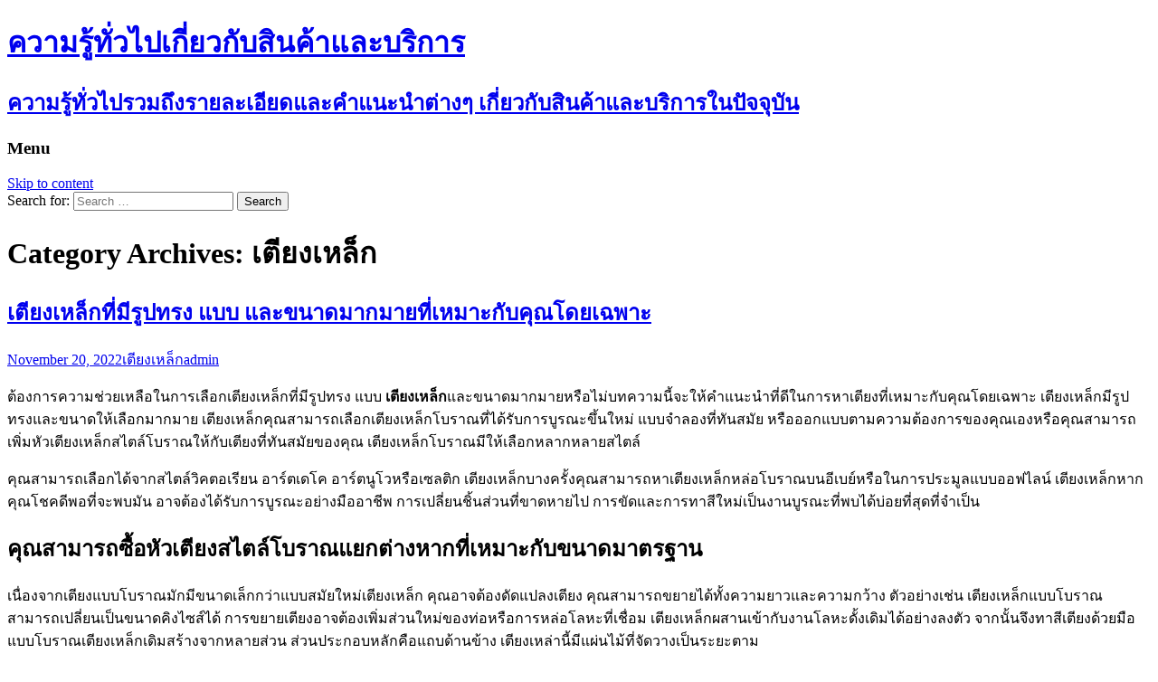

--- FILE ---
content_type: text/html; charset=UTF-8
request_url: https://www.woodlands-yorkshire.com/category/%E0%B9%80%E0%B8%95%E0%B8%B5%E0%B8%A2%E0%B8%87%E0%B9%80%E0%B8%AB%E0%B8%A5%E0%B9%87%E0%B8%81/
body_size: 89442
content:
<!DOCTYPE html>
<!--[if IE 7]>
<html class="ie ie7" lang="en-US">
<![endif]-->
<!--[if IE 8]>
<html class="ie ie8" lang="en-US">
<![endif]-->
<!--[if !(IE 7) | !(IE 8)  ]><!-->
<html lang="en-US">
<!--<![endif]-->
<head>
	<meta charset="UTF-8">
	<meta name="viewport" content="width=device-width">
	<title>เตียงเหล็ก | ความรู้ทั่วไปเกี่ยวกับสินค้าและบริการ</title>
	<link rel="profile" href="http://gmpg.org/xfn/11">
	<link rel="pingback" href="https://www.woodlands-yorkshire.com/xmlrpc.php">
	<!--[if lt IE 9]>
	<script src="https://www.woodlands-yorkshire.com/wp-content/themes/nuvioaxis-green/js/html5.js"></script>
	<![endif]-->
	<meta name='robots' content='max-image-preview:large' />
<link rel='dns-prefetch' href='//fonts.googleapis.com' />
<link rel="alternate" type="application/rss+xml" title="ความรู้ทั่วไปเกี่ยวกับสินค้าและบริการ &raquo; Feed" href="https://www.woodlands-yorkshire.com/feed/" />
<link rel="alternate" type="application/rss+xml" title="ความรู้ทั่วไปเกี่ยวกับสินค้าและบริการ &raquo; Comments Feed" href="https://www.woodlands-yorkshire.com/comments/feed/" />
<link rel="alternate" type="application/rss+xml" title="ความรู้ทั่วไปเกี่ยวกับสินค้าและบริการ &raquo; เตียงเหล็ก Category Feed" href="https://www.woodlands-yorkshire.com/category/%e0%b9%80%e0%b8%95%e0%b8%b5%e0%b8%a2%e0%b8%87%e0%b9%80%e0%b8%ab%e0%b8%a5%e0%b9%87%e0%b8%81/feed/" />
<script type="text/javascript">
window._wpemojiSettings = {"baseUrl":"https:\/\/s.w.org\/images\/core\/emoji\/14.0.0\/72x72\/","ext":".png","svgUrl":"https:\/\/s.w.org\/images\/core\/emoji\/14.0.0\/svg\/","svgExt":".svg","source":{"concatemoji":"https:\/\/www.woodlands-yorkshire.com\/wp-includes\/js\/wp-emoji-release.min.js?ver=6.1.9"}};
/*! This file is auto-generated */
!function(e,a,t){var n,r,o,i=a.createElement("canvas"),p=i.getContext&&i.getContext("2d");function s(e,t){var a=String.fromCharCode,e=(p.clearRect(0,0,i.width,i.height),p.fillText(a.apply(this,e),0,0),i.toDataURL());return p.clearRect(0,0,i.width,i.height),p.fillText(a.apply(this,t),0,0),e===i.toDataURL()}function c(e){var t=a.createElement("script");t.src=e,t.defer=t.type="text/javascript",a.getElementsByTagName("head")[0].appendChild(t)}for(o=Array("flag","emoji"),t.supports={everything:!0,everythingExceptFlag:!0},r=0;r<o.length;r++)t.supports[o[r]]=function(e){if(p&&p.fillText)switch(p.textBaseline="top",p.font="600 32px Arial",e){case"flag":return s([127987,65039,8205,9895,65039],[127987,65039,8203,9895,65039])?!1:!s([55356,56826,55356,56819],[55356,56826,8203,55356,56819])&&!s([55356,57332,56128,56423,56128,56418,56128,56421,56128,56430,56128,56423,56128,56447],[55356,57332,8203,56128,56423,8203,56128,56418,8203,56128,56421,8203,56128,56430,8203,56128,56423,8203,56128,56447]);case"emoji":return!s([129777,127995,8205,129778,127999],[129777,127995,8203,129778,127999])}return!1}(o[r]),t.supports.everything=t.supports.everything&&t.supports[o[r]],"flag"!==o[r]&&(t.supports.everythingExceptFlag=t.supports.everythingExceptFlag&&t.supports[o[r]]);t.supports.everythingExceptFlag=t.supports.everythingExceptFlag&&!t.supports.flag,t.DOMReady=!1,t.readyCallback=function(){t.DOMReady=!0},t.supports.everything||(n=function(){t.readyCallback()},a.addEventListener?(a.addEventListener("DOMContentLoaded",n,!1),e.addEventListener("load",n,!1)):(e.attachEvent("onload",n),a.attachEvent("onreadystatechange",function(){"complete"===a.readyState&&t.readyCallback()})),(e=t.source||{}).concatemoji?c(e.concatemoji):e.wpemoji&&e.twemoji&&(c(e.twemoji),c(e.wpemoji)))}(window,document,window._wpemojiSettings);
</script>
<style type="text/css">
img.wp-smiley,
img.emoji {
	display: inline !important;
	border: none !important;
	box-shadow: none !important;
	height: 1em !important;
	width: 1em !important;
	margin: 0 0.07em !important;
	vertical-align: -0.1em !important;
	background: none !important;
	padding: 0 !important;
}
</style>
	<link rel='stylesheet' id='wp-block-library-css' href='https://www.woodlands-yorkshire.com/wp-includes/css/dist/block-library/style.min.css?ver=6.1.9' type='text/css' media='all' />
<link rel='stylesheet' id='classic-theme-styles-css' href='https://www.woodlands-yorkshire.com/wp-includes/css/classic-themes.min.css?ver=1' type='text/css' media='all' />
<style id='global-styles-inline-css' type='text/css'>
body{--wp--preset--color--black: #000000;--wp--preset--color--cyan-bluish-gray: #abb8c3;--wp--preset--color--white: #ffffff;--wp--preset--color--pale-pink: #f78da7;--wp--preset--color--vivid-red: #cf2e2e;--wp--preset--color--luminous-vivid-orange: #ff6900;--wp--preset--color--luminous-vivid-amber: #fcb900;--wp--preset--color--light-green-cyan: #7bdcb5;--wp--preset--color--vivid-green-cyan: #00d084;--wp--preset--color--pale-cyan-blue: #8ed1fc;--wp--preset--color--vivid-cyan-blue: #0693e3;--wp--preset--color--vivid-purple: #9b51e0;--wp--preset--gradient--vivid-cyan-blue-to-vivid-purple: linear-gradient(135deg,rgba(6,147,227,1) 0%,rgb(155,81,224) 100%);--wp--preset--gradient--light-green-cyan-to-vivid-green-cyan: linear-gradient(135deg,rgb(122,220,180) 0%,rgb(0,208,130) 100%);--wp--preset--gradient--luminous-vivid-amber-to-luminous-vivid-orange: linear-gradient(135deg,rgba(252,185,0,1) 0%,rgba(255,105,0,1) 100%);--wp--preset--gradient--luminous-vivid-orange-to-vivid-red: linear-gradient(135deg,rgba(255,105,0,1) 0%,rgb(207,46,46) 100%);--wp--preset--gradient--very-light-gray-to-cyan-bluish-gray: linear-gradient(135deg,rgb(238,238,238) 0%,rgb(169,184,195) 100%);--wp--preset--gradient--cool-to-warm-spectrum: linear-gradient(135deg,rgb(74,234,220) 0%,rgb(151,120,209) 20%,rgb(207,42,186) 40%,rgb(238,44,130) 60%,rgb(251,105,98) 80%,rgb(254,248,76) 100%);--wp--preset--gradient--blush-light-purple: linear-gradient(135deg,rgb(255,206,236) 0%,rgb(152,150,240) 100%);--wp--preset--gradient--blush-bordeaux: linear-gradient(135deg,rgb(254,205,165) 0%,rgb(254,45,45) 50%,rgb(107,0,62) 100%);--wp--preset--gradient--luminous-dusk: linear-gradient(135deg,rgb(255,203,112) 0%,rgb(199,81,192) 50%,rgb(65,88,208) 100%);--wp--preset--gradient--pale-ocean: linear-gradient(135deg,rgb(255,245,203) 0%,rgb(182,227,212) 50%,rgb(51,167,181) 100%);--wp--preset--gradient--electric-grass: linear-gradient(135deg,rgb(202,248,128) 0%,rgb(113,206,126) 100%);--wp--preset--gradient--midnight: linear-gradient(135deg,rgb(2,3,129) 0%,rgb(40,116,252) 100%);--wp--preset--duotone--dark-grayscale: url('#wp-duotone-dark-grayscale');--wp--preset--duotone--grayscale: url('#wp-duotone-grayscale');--wp--preset--duotone--purple-yellow: url('#wp-duotone-purple-yellow');--wp--preset--duotone--blue-red: url('#wp-duotone-blue-red');--wp--preset--duotone--midnight: url('#wp-duotone-midnight');--wp--preset--duotone--magenta-yellow: url('#wp-duotone-magenta-yellow');--wp--preset--duotone--purple-green: url('#wp-duotone-purple-green');--wp--preset--duotone--blue-orange: url('#wp-duotone-blue-orange');--wp--preset--font-size--small: 13px;--wp--preset--font-size--medium: 20px;--wp--preset--font-size--large: 36px;--wp--preset--font-size--x-large: 42px;--wp--preset--spacing--20: 0.44rem;--wp--preset--spacing--30: 0.67rem;--wp--preset--spacing--40: 1rem;--wp--preset--spacing--50: 1.5rem;--wp--preset--spacing--60: 2.25rem;--wp--preset--spacing--70: 3.38rem;--wp--preset--spacing--80: 5.06rem;}:where(.is-layout-flex){gap: 0.5em;}body .is-layout-flow > .alignleft{float: left;margin-inline-start: 0;margin-inline-end: 2em;}body .is-layout-flow > .alignright{float: right;margin-inline-start: 2em;margin-inline-end: 0;}body .is-layout-flow > .aligncenter{margin-left: auto !important;margin-right: auto !important;}body .is-layout-constrained > .alignleft{float: left;margin-inline-start: 0;margin-inline-end: 2em;}body .is-layout-constrained > .alignright{float: right;margin-inline-start: 2em;margin-inline-end: 0;}body .is-layout-constrained > .aligncenter{margin-left: auto !important;margin-right: auto !important;}body .is-layout-constrained > :where(:not(.alignleft):not(.alignright):not(.alignfull)){max-width: var(--wp--style--global--content-size);margin-left: auto !important;margin-right: auto !important;}body .is-layout-constrained > .alignwide{max-width: var(--wp--style--global--wide-size);}body .is-layout-flex{display: flex;}body .is-layout-flex{flex-wrap: wrap;align-items: center;}body .is-layout-flex > *{margin: 0;}:where(.wp-block-columns.is-layout-flex){gap: 2em;}.has-black-color{color: var(--wp--preset--color--black) !important;}.has-cyan-bluish-gray-color{color: var(--wp--preset--color--cyan-bluish-gray) !important;}.has-white-color{color: var(--wp--preset--color--white) !important;}.has-pale-pink-color{color: var(--wp--preset--color--pale-pink) !important;}.has-vivid-red-color{color: var(--wp--preset--color--vivid-red) !important;}.has-luminous-vivid-orange-color{color: var(--wp--preset--color--luminous-vivid-orange) !important;}.has-luminous-vivid-amber-color{color: var(--wp--preset--color--luminous-vivid-amber) !important;}.has-light-green-cyan-color{color: var(--wp--preset--color--light-green-cyan) !important;}.has-vivid-green-cyan-color{color: var(--wp--preset--color--vivid-green-cyan) !important;}.has-pale-cyan-blue-color{color: var(--wp--preset--color--pale-cyan-blue) !important;}.has-vivid-cyan-blue-color{color: var(--wp--preset--color--vivid-cyan-blue) !important;}.has-vivid-purple-color{color: var(--wp--preset--color--vivid-purple) !important;}.has-black-background-color{background-color: var(--wp--preset--color--black) !important;}.has-cyan-bluish-gray-background-color{background-color: var(--wp--preset--color--cyan-bluish-gray) !important;}.has-white-background-color{background-color: var(--wp--preset--color--white) !important;}.has-pale-pink-background-color{background-color: var(--wp--preset--color--pale-pink) !important;}.has-vivid-red-background-color{background-color: var(--wp--preset--color--vivid-red) !important;}.has-luminous-vivid-orange-background-color{background-color: var(--wp--preset--color--luminous-vivid-orange) !important;}.has-luminous-vivid-amber-background-color{background-color: var(--wp--preset--color--luminous-vivid-amber) !important;}.has-light-green-cyan-background-color{background-color: var(--wp--preset--color--light-green-cyan) !important;}.has-vivid-green-cyan-background-color{background-color: var(--wp--preset--color--vivid-green-cyan) !important;}.has-pale-cyan-blue-background-color{background-color: var(--wp--preset--color--pale-cyan-blue) !important;}.has-vivid-cyan-blue-background-color{background-color: var(--wp--preset--color--vivid-cyan-blue) !important;}.has-vivid-purple-background-color{background-color: var(--wp--preset--color--vivid-purple) !important;}.has-black-border-color{border-color: var(--wp--preset--color--black) !important;}.has-cyan-bluish-gray-border-color{border-color: var(--wp--preset--color--cyan-bluish-gray) !important;}.has-white-border-color{border-color: var(--wp--preset--color--white) !important;}.has-pale-pink-border-color{border-color: var(--wp--preset--color--pale-pink) !important;}.has-vivid-red-border-color{border-color: var(--wp--preset--color--vivid-red) !important;}.has-luminous-vivid-orange-border-color{border-color: var(--wp--preset--color--luminous-vivid-orange) !important;}.has-luminous-vivid-amber-border-color{border-color: var(--wp--preset--color--luminous-vivid-amber) !important;}.has-light-green-cyan-border-color{border-color: var(--wp--preset--color--light-green-cyan) !important;}.has-vivid-green-cyan-border-color{border-color: var(--wp--preset--color--vivid-green-cyan) !important;}.has-pale-cyan-blue-border-color{border-color: var(--wp--preset--color--pale-cyan-blue) !important;}.has-vivid-cyan-blue-border-color{border-color: var(--wp--preset--color--vivid-cyan-blue) !important;}.has-vivid-purple-border-color{border-color: var(--wp--preset--color--vivid-purple) !important;}.has-vivid-cyan-blue-to-vivid-purple-gradient-background{background: var(--wp--preset--gradient--vivid-cyan-blue-to-vivid-purple) !important;}.has-light-green-cyan-to-vivid-green-cyan-gradient-background{background: var(--wp--preset--gradient--light-green-cyan-to-vivid-green-cyan) !important;}.has-luminous-vivid-amber-to-luminous-vivid-orange-gradient-background{background: var(--wp--preset--gradient--luminous-vivid-amber-to-luminous-vivid-orange) !important;}.has-luminous-vivid-orange-to-vivid-red-gradient-background{background: var(--wp--preset--gradient--luminous-vivid-orange-to-vivid-red) !important;}.has-very-light-gray-to-cyan-bluish-gray-gradient-background{background: var(--wp--preset--gradient--very-light-gray-to-cyan-bluish-gray) !important;}.has-cool-to-warm-spectrum-gradient-background{background: var(--wp--preset--gradient--cool-to-warm-spectrum) !important;}.has-blush-light-purple-gradient-background{background: var(--wp--preset--gradient--blush-light-purple) !important;}.has-blush-bordeaux-gradient-background{background: var(--wp--preset--gradient--blush-bordeaux) !important;}.has-luminous-dusk-gradient-background{background: var(--wp--preset--gradient--luminous-dusk) !important;}.has-pale-ocean-gradient-background{background: var(--wp--preset--gradient--pale-ocean) !important;}.has-electric-grass-gradient-background{background: var(--wp--preset--gradient--electric-grass) !important;}.has-midnight-gradient-background{background: var(--wp--preset--gradient--midnight) !important;}.has-small-font-size{font-size: var(--wp--preset--font-size--small) !important;}.has-medium-font-size{font-size: var(--wp--preset--font-size--medium) !important;}.has-large-font-size{font-size: var(--wp--preset--font-size--large) !important;}.has-x-large-font-size{font-size: var(--wp--preset--font-size--x-large) !important;}
.wp-block-navigation a:where(:not(.wp-element-button)){color: inherit;}
:where(.wp-block-columns.is-layout-flex){gap: 2em;}
.wp-block-pullquote{font-size: 1.5em;line-height: 1.6;}
</style>
<link rel='stylesheet' id='nuvioaxis-fonts-css' href='//fonts.googleapis.com/css?family=Source+Sans+Pro%3A300%2C400%2C700%2C300italic%2C400italic%2C700italic%7CBitter%3A400%2C700&#038;subset=latin%2Clatin-ext' type='text/css' media='all' />
<link rel='stylesheet' id='genericons-css' href='https://www.woodlands-yorkshire.com/wp-content/themes/nuvioaxis-green/fonts/genericons.css?ver=2.09' type='text/css' media='all' />
<link rel='stylesheet' id='nuvioaxis-style-css' href='https://www.woodlands-yorkshire.com/wp-content/themes/nuvioaxis-beige/style.css?ver=2013-07-18' type='text/css' media='all' />
<!--[if lt IE 9]>
<link rel='stylesheet' id='nuvioaxis-ie-css' href='https://www.woodlands-yorkshire.com/wp-content/themes/nuvioaxis-green/css/ie.css?ver=2013-07-18' type='text/css' media='all' />
<![endif]-->
<script type='text/javascript' src='https://www.woodlands-yorkshire.com/wp-includes/js/jquery/jquery.min.js?ver=3.6.1' id='jquery-core-js'></script>
<script type='text/javascript' src='https://www.woodlands-yorkshire.com/wp-includes/js/jquery/jquery-migrate.min.js?ver=3.3.2' id='jquery-migrate-js'></script>
<link rel="https://api.w.org/" href="https://www.woodlands-yorkshire.com/wp-json/" /><link rel="alternate" type="application/json" href="https://www.woodlands-yorkshire.com/wp-json/wp/v2/categories/201" /><link rel="EditURI" type="application/rsd+xml" title="RSD" href="https://www.woodlands-yorkshire.com/xmlrpc.php?rsd" />
<link rel="wlwmanifest" type="application/wlwmanifest+xml" href="https://www.woodlands-yorkshire.com/wp-includes/wlwmanifest.xml" />
<meta name="generator" content="WordPress 6.1.9" />
	<style type="text/css" id="nuvioaxis-header-css">
			.site-header {
			background: url(https://www.woodlands-yorkshire.com/wp-content/themes/nuvioaxis-green/images/headers/circle.png) no-repeat scroll top;
			background-size: 2000px auto;
		}
		</style>
	</head>

<body class="archive category category-201 single-author sidebar">
	<div id="page" class="hfeed site"> 
		<header id="masthead" class="site-header" role="banner">
			<a class="home-link" href="https://www.woodlands-yorkshire.com/" title="ความรู้ทั่วไปเกี่ยวกับสินค้าและบริการ" rel="home">
				<h1 class="site-title">ความรู้ทั่วไปเกี่ยวกับสินค้าและบริการ</h1>
				<h2 class="site-description">ความรู้ทั่วไปรวมถึงรายละเอียดและคำแนะนำต่างๆ เกี่ยวกับสินค้าและบริการในปัจจุบัน</h2>
			</a>

			<div id="navbar" class="navbar">
				<nav id="site-navigation" class="navigation main-navigation" role="navigation">
					<h3 class="menu-toggle">Menu</h3>
					<a class="screen-reader-text skip-link" href="#content" title="Skip to content">Skip to content</a>
					<div class="nav-menu"></div>
					<form role="search" method="get" class="search-form" action="https://www.woodlands-yorkshire.com/">
				<label>
					<span class="screen-reader-text">Search for:</span>
					<input type="search" class="search-field" placeholder="Search &hellip;" value="" name="s" />
				</label>
				<input type="submit" class="search-submit" value="Search" />
			</form>				</nav><!-- #site-navigation -->
			</div><!-- #navbar -->
		</header><!-- #masthead -->

		<div id="main" class="site-main">

	<div id="primary" class="content-area">
		<div id="content" class="site-content" role="main">

					<header class="archive-header">
				<h1 class="archive-title">Category Archives: เตียงเหล็ก</h1>

							</header><!-- .archive-header -->

										
<article id="post-1573" class="post-1573 post type-post status-publish format-standard hentry category-201">
	<header class="entry-header">
		
				<h1 class="entry-title">
			<a href="https://www.woodlands-yorkshire.com/%e0%b9%80%e0%b8%95%e0%b8%b5%e0%b8%a2%e0%b8%87%e0%b9%80%e0%b8%ab%e0%b8%a5%e0%b9%87%e0%b8%81%e0%b8%97%e0%b8%b5%e0%b9%88%e0%b8%a1%e0%b8%b5%e0%b8%a3%e0%b8%b9%e0%b8%9b%e0%b8%97%e0%b8%a3%e0%b8%87-%e0%b9%81/" rel="bookmark">เตียงเหล็กที่มีรูปทรง แบบ และขนาดมากมายที่เหมาะกับคุณโดยเฉพาะ</a>
		</h1>
		
		<div class="entry-meta">
			<span class="date"><a href="https://www.woodlands-yorkshire.com/%e0%b9%80%e0%b8%95%e0%b8%b5%e0%b8%a2%e0%b8%87%e0%b9%80%e0%b8%ab%e0%b8%a5%e0%b9%87%e0%b8%81%e0%b8%97%e0%b8%b5%e0%b9%88%e0%b8%a1%e0%b8%b5%e0%b8%a3%e0%b8%b9%e0%b8%9b%e0%b8%97%e0%b8%a3%e0%b8%87-%e0%b9%81/" title="Permalink to เตียงเหล็กที่มีรูปทรง แบบ และขนาดมากมายที่เหมาะกับคุณโดยเฉพาะ" rel="bookmark"><time class="entry-date" datetime="2022-11-20T16:32:21+07:00">November 20, 2022</time></a></span><span class="categories-links"><a href="https://www.woodlands-yorkshire.com/category/%e0%b9%80%e0%b8%95%e0%b8%b5%e0%b8%a2%e0%b8%87%e0%b9%80%e0%b8%ab%e0%b8%a5%e0%b9%87%e0%b8%81/" rel="category tag">เตียงเหล็ก</a></span><span class="author vcard"><a class="url fn n" href="https://www.woodlands-yorkshire.com/author/admin/" title="View all posts by admin" rel="author">admin</a></span>					</div><!-- .entry-meta -->
	</header><!-- .entry-header -->

		<div class="entry-content">
		<p>ต้องการความช่วยเหลือในการเลือกเตียงเหล็กที่มีรูปทรง แบบ <strong>เตียงเหล็ก</strong>และขนาดมากมายหรือไม่บทความนี้จะให้คำแนะนำที่ดีในการหาเตียงที่เหมาะกับคุณโดยเฉพาะ เตียงเหล็กมีรูปทรงและขนาดให้เลือกมากมาย เตียงเหล็กคุณสามารถเลือกเตียงเหล็กโบราณที่ได้รับการบูรณะขึ้นใหม่ แบบจำลองที่ทันสมัย ​​หรือออกแบบตามความต้องการของคุณเองหรือคุณสามารถเพิ่มหัวเตียงเหล็กสไตล์โบราณให้กับเตียงที่ทันสมัยของคุณ เตียงเหล็กโบราณมีให้เลือกหลากหลายสไตล์</p>
<p>คุณสามารถเลือกได้จากสไตล์วิคตอเรียน อาร์ตเดโค อาร์ตนูโวหรือเซลติก เตียงเหล็กบางครั้งคุณสามารถหาเตียงเหล็กหล่อโบราณบนอีเบย์หรือในการประมูลแบบออฟไลน์ เตียงเหล็กหากคุณโชคดีพอที่จะพบมัน อาจต้องได้รับการบูรณะอย่างมืออาชีพ การเปลี่ยนชิ้นส่วนที่ขาดหายไป การขัดและการทาสีใหม่เป็นงานบูรณะที่พบได้บ่อยที่สุดที่จำเป็น</p>
<h1>คุณสามารถซื้อหัวเตียงสไตล์โบราณแยกต่างหากที่เหมาะกับขนาดมาตรฐาน</h1>
<p>เนื่องจากเตียงแบบโบราณมักมีขนาดเล็กกว่าแบบสมัยใหม่เตียงเหล็ก คุณอาจต้องดัดแปลงเตียง คุณสามารถขยายได้ทั้งความยาวและความกว้าง ตัวอย่างเช่น เตียงเหล็กแบบโบราณสามารถเปลี่ยนเป็นขนาดคิงไซส์ได้ การขยายเตียงอาจต้องเพิ่มส่วนใหม่ของท่อหรือการหล่อโลหะที่เชื่อม เตียงเหล็กผสานเข้ากับงานโลหะดั้งเดิมได้อย่างลงตัว จากนั้นจึงทาสีเตียงด้วยมือแบบโบราณเตียงเหล็กเดิมสร้างจากหลายส่วน ส่วนประกอบหลักคือแถบด้านข้าง เตียงเหล่านี้มีแผ่นไม้ที่จัดวางเป็นระยะตาม</p>
<p>ความกว้างของโครงเตียงเพื่อให้เป็นที่นอนสปริงที่ทันสมัยนั่งได้ <a href="http://deferthai.com"><strong>เตียงเหล็ก</strong></a>คุณเลือกได้ว่าต้องการเตียงเหล็กที่ออกแบบมาโดยเฉพาะเตียงเหล็ก ตัวอย่างเช่น คุณสามารถออกแบบลวดลายเฉพาะที่สะท้อนถึงงานอดิเรกหรือความสนใจของคุณ บางทีคุณอาจต้องการให้ตราประจำตระกูลของคุณรวมเข้ากับงานโลหะแทนการซื้อเตียงเต็ม เตียงเหล็กคุณสามารถซื้อหัวเตียงสไตล์โบราณแยกต่างหากที่เหมาะกับขนาดมาตรฐานเตียงเดี่ยว เตียงใหญ่ ควีนไซส์ และคิงไซส์</p>
<h2>เพื่อให้คุณทั้งคู่ได้เพลิดเพลินกับความหรูหราที่เตียงของคุณจะจ่ายได้ต่อไป</h2>
<p>เพื่อค้นหาตัวเลือกที่ให้ความรู้สึกที่ยอดเยี่ยมอย่างแท้จริงตกแต่งห้องในการตกแต่งห้องหลังสิ่งที่คุณได้เลือกไว้บนเตียงเหล็กคุณควรพิจารณาการออกแบบที่สร้างแรงบันดาลใจให้กับคุณ ลองดูเว็บสำหรับแนวคิด ค้นหาโลกร่วมสมัย ล้ำสมัย ดั้งเดิม เก่าแก่ และแม้แต่อเมริกันยุคแรกสำหรับธีมการออกแบบสำหรับห้องนอน <strong>เตียงเหล็กพับได้</strong>หาคนที่เหมาะกับคุณที่สุด คุณอาจชอบรูปลักษณ์ของใครคนหนึ่ง แต่อาจใช้ไม่ได้กับทั้งคุณและคู่ของคุณ</p>
<p>ใช้เวลาในการเลือกเตียงที่เหมาะกับคุณทั้งคู่ เตียงเหล็กเพื่อให้คุณทั้งคู่ได้เพลิดเพลินกับความหรูหราที่เตียงของคุณจะจ่ายได้ต่อไปนี้เป็นแนวคิดที่ยอดเยี่ยมสำหรับการวางแผนตกแต่งรอบเตียงเหล็กเลือกสีของสีขาว ปิดหน้าต่างด้วยผ้าม่านโปร่งยาวที่พลิ้วไหว จับคู่สีและสไตล์นี้ให้เข้ากับเตียงของคุณโดยใช้ชุดเครื่องนอนที่ลื่นไหล ยาวและขาวเตียงเหล็ก ตกแต่งด้วยผ้าม่านเพิ่มเติมในห้อง การใช้เฟอร์นิเจอร์สีอ่อนเป็นสิ่งจำเป็น</p>
<p><img decoding="async" class="aligncenter" src="https://www.deferthai.com/userfiles2/fckeditor/121345/image/messageImage_1510836407073.jpg" /></p>
			</div><!-- .entry-content -->
	
	<footer class="entry-meta">
		
			</footer><!-- .entry-meta -->
</article><!-- #post -->
			
			
		
		</div><!-- #content -->
	</div><!-- #primary -->

	<div id="tertiary" class="sidebar-container" role="complementary">
		<div class="sidebar-inner">
			<div class="widget-area">
				<aside id="search-2" class="widget widget_search"><form role="search" method="get" class="search-form" action="https://www.woodlands-yorkshire.com/">
				<label>
					<span class="screen-reader-text">Search for:</span>
					<input type="search" class="search-field" placeholder="Search &hellip;" value="" name="s" />
				</label>
				<input type="submit" class="search-submit" value="Search" />
			</form></aside>
		<aside id="recent-posts-2" class="widget widget_recent_entries">
		<h3 class="widget-title">Recent Posts</h3>
		<ul>
											<li>
					<a href="https://www.woodlands-yorkshire.com/%e0%b8%a8%e0%b8%b9%e0%b8%99%e0%b8%a2%e0%b9%8c%e0%b8%94%e0%b8%b9%e0%b9%81%e0%b8%a5%e0%b8%9c%e0%b8%b9%e0%b9%89%e0%b8%aa%e0%b8%b9%e0%b8%87%e0%b8%ad%e0%b8%b2%e0%b8%a2%e0%b8%b8%e0%b8%97%e0%b8%b2%e0%b8%87/">ศูนย์ดูแลผู้สูงอายุทางเลือกสำคัญของครอบครัวยุคใหม่</a>
									</li>
											<li>
					<a href="https://www.woodlands-yorkshire.com/%e0%b9%82%e0%b8%8b%e0%b8%9f%e0%b8%b2%e0%b8%84%e0%b8%b7%e0%b8%ad%e0%b9%80%e0%b8%9f%e0%b8%ad%e0%b8%a3%e0%b9%8c%e0%b8%99%e0%b8%b4%e0%b9%80%e0%b8%88%e0%b8%ad%e0%b8%a3%e0%b9%8c%e0%b8%8a%e0%b8%b4%e0%b9%89/">โซฟาคือเฟอร์นิเจอร์ชิ้นสำคัญที่แทบทุกบ้านต้องมี</a>
									</li>
											<li>
					<a href="https://www.woodlands-yorkshire.com/%e0%b8%81%e0%b8%b2%e0%b8%a3%e0%b8%a5%e0%b9%89%e0%b8%b2%e0%b8%87%e0%b8%84%e0%b8%ad%e0%b8%99%e0%b9%80%e0%b8%94%e0%b8%99%e0%b9%80%e0%b8%8b%e0%b8%ad%e0%b8%a3%e0%b9%8c%e0%b8%ad%e0%b8%a2%e0%b9%88%e0%b8%b2/">การล้างคอนเดนเซอร์อย่างถูกวิธีนั้นไม่ใช่เพียงการฉีดน้ำแรงดันสูง</a>
									</li>
											<li>
					<a href="https://www.woodlands-yorkshire.com/precision-metal-forming-%e0%b8%ad%e0%b8%b8%e0%b8%95%e0%b8%aa%e0%b8%b2%e0%b8%ab%e0%b8%81%e0%b8%a3%e0%b8%a3%e0%b8%a1%e0%b8%81%e0%b9%89%e0%b8%b2%e0%b8%a7%e0%b9%84%e0%b8%9b%e0%b8%82%e0%b9%89%e0%b8%b2/">precision metal forming อุตสาหกรรมก้าวไปข้างหน้าอย่างมั่นคง</a>
									</li>
											<li>
					<a href="https://www.woodlands-yorkshire.com/%e0%b8%81%e0%b8%b2%e0%b8%a3%e0%b9%83%e0%b8%8a%e0%b9%89-air-leak-tester-%e0%b8%a1%e0%b8%b5%e0%b8%84%e0%b8%a7%e0%b8%b2%e0%b8%a1%e0%b8%aa%e0%b8%b3%e0%b8%84%e0%b8%b1%e0%b8%8d%e0%b8%ad%e0%b8%a2%e0%b9%88/">การใช้ Air leak tester มีความสำคัญอย่างมาก</a>
									</li>
											<li>
					<a href="https://www.woodlands-yorkshire.com/%e0%b8%99%e0%b9%89%e0%b8%b3%e0%b8%a1%e0%b8%b1%e0%b8%99%e0%b8%81%e0%b8%a3%e0%b8%b0%e0%b9%80%e0%b8%97%e0%b8%b5%e0%b8%a2%e0%b8%a1%e0%b8%96%e0%b8%b7%e0%b8%ad%e0%b9%80%e0%b8%9b%e0%b9%87%e0%b8%99%e0%b8%aa/">น้ำมันกระเทียมถือเป็นสมุนไพรธรรมชาติที่ทรงคุณค่า</a>
									</li>
											<li>
					<a href="https://www.woodlands-yorkshire.com/%e0%b8%81%e0%b8%b2%e0%b8%a3%e0%b9%83%e0%b8%8a%e0%b9%89%e0%b8%87%e0%b8%b2%e0%b8%99%e0%b8%96%e0%b8%b1%e0%b8%87%e0%b9%80%e0%b8%9f%e0%b8%ad%e0%b8%a3%e0%b9%8c%e0%b9%82%e0%b8%a3%e0%b8%8b%e0%b8%b5%e0%b9%80/">การใช้งานถังเฟอร์โรซีเมนต์ยังมีความยืดหยุ่นสูง</a>
									</li>
											<li>
					<a href="https://www.woodlands-yorkshire.com/recruitment-agency-in-thailand-%e0%b8%81%e0%b8%a5%e0%b8%a2%e0%b8%b8%e0%b8%97%e0%b8%98%e0%b9%8c%e0%b8%81%e0%b8%b2%e0%b8%a3%e0%b8%ab%e0%b8%b2%e0%b8%87%e0%b8%b2%e0%b8%99%e0%b8%97%e0%b8%b5%e0%b9%88/">Recruitment Agency in Thailand กลยุทธ์การหางานที่มีประสิทธิภาพ</a>
									</li>
											<li>
					<a href="https://www.woodlands-yorkshire.com/quality-tank-%e0%b8%a2%e0%b8%b1%e0%b8%87%e0%b9%82%e0%b8%94%e0%b8%94%e0%b9%80%e0%b8%94%e0%b9%88%e0%b8%99%e0%b9%83%e0%b8%99%e0%b8%94%e0%b9%89%e0%b8%b2%e0%b8%99%e0%b8%a7%e0%b8%b1%e0%b8%aa%e0%b8%94/">QUALITY TANK ยังโดดเด่นในด้านวัสดุและเทคโนโลยีการผลิต</a>
									</li>
											<li>
					<a href="https://www.woodlands-yorkshire.com/tsurumi-pump-%e0%b8%aa%e0%b8%b2%e0%b8%a1%e0%b8%b2%e0%b8%a3%e0%b8%96%e0%b9%83%e0%b8%99%e0%b8%81%e0%b8%b2%e0%b8%a3%e0%b8%97%e0%b8%b3%e0%b8%87%e0%b8%b2%e0%b8%99%e0%b8%95%e0%b9%88%e0%b8%ad%e0%b9%80/">TSURUMI PUMP สามารถในการทำงานต่อเนื่อง</a>
									</li>
											<li>
					<a href="https://www.woodlands-yorkshire.com/%e0%b8%9b%e0%b8%b1%e0%b9%8a%e0%b8%a1%e0%b8%84%e0%b8%b2%e0%b8%a5%e0%b8%9b%e0%b8%b5%e0%b8%94%e0%b9%89%e0%b8%b2%e0%b8%a2%e0%b8%b1%e0%b8%87%e0%b8%96%e0%b8%b9%e0%b8%81%e0%b8%ad%e0%b8%ad%e0%b8%81%e0%b9%81/">ปั๊มคาลปีด้ายังถูกออกแบบให้ประหยัดพลังงาน</a>
									</li>
											<li>
					<a href="https://www.woodlands-yorkshire.com/%e0%b8%9c%e0%b8%b9%e0%b9%89%e0%b8%a3%e0%b8%b1%e0%b8%9a%e0%b9%80%e0%b8%ab%e0%b8%a1%e0%b8%b2%e0%b8%87%e0%b8%b2%e0%b8%99%e0%b9%84%e0%b8%9f%e0%b8%9f%e0%b9%89%e0%b8%b2%e0%b9%82%e0%b8%a3%e0%b8%87%e0%b8%87/">ผู้รับเหมางานไฟฟ้าโรงงานที่ยอดเยี่ยม</a>
									</li>
											<li>
					<a href="https://www.woodlands-yorkshire.com/%e0%b8%81%e0%b8%b2%e0%b8%a3%e0%b8%99%e0%b8%b3%e0%b9%80%e0%b8%aa%e0%b8%99%e0%b8%ad-jewelry-price-tag-%e0%b8%9c%e0%b8%b9%e0%b9%89%e0%b8%9a%e0%b8%a3%e0%b8%b4%e0%b9%82%e0%b8%a0%e0%b8%84%e0%b8%a2%e0%b8%b8/">การนำเสนอ jewelry price tag ผู้บริโภคยุคใหม่ก็เป็นสิ่งที่ไม่ควรมองข้าม</a>
									</li>
											<li>
					<a href="https://www.woodlands-yorkshire.com/%e0%b8%8a%e0%b8%b8%e0%b8%94%e0%b8%95%e0%b8%a3%e0%b8%a7%e0%b8%88%e0%b9%80%e0%b8%ad%e0%b8%94%e0%b8%aa%e0%b9%8c%e0%b9%83%e0%b8%8a%e0%b9%89%e0%b9%81%e0%b8%a5%e0%b9%89%e0%b8%a7%e0%b8%97%e0%b8%b4%e0%b9%89/">ชุดตรวจเอดส์ใช้แล้วทิ้งอย่างไรให้ปลอดภัย ไม่เสี่ยงแพร่เชื้อ</a>
									</li>
											<li>
					<a href="https://www.woodlands-yorkshire.com/%e0%b9%80%e0%b8%a1%e0%b8%b7%e0%b9%88%e0%b8%ad%e0%b8%84%e0%b8%b8%e0%b8%93%e0%b8%95%e0%b8%b1%e0%b8%94%e0%b8%aa%e0%b8%b4%e0%b8%99%e0%b9%83%e0%b8%88%e0%b8%95%e0%b8%b4%e0%b8%94%e0%b8%95%e0%b8%b1%e0%b9%89/">เมื่อคุณตัดสินใจติดตั้งระบบติดตามรถ</a>
									</li>
											<li>
					<a href="https://www.woodlands-yorkshire.com/%e0%b8%a7%e0%b8%b4%e0%b8%98%e0%b8%b5%e0%b9%80%e0%b8%a5%e0%b8%b7%e0%b8%ad%e0%b8%81%e0%b8%9a%e0%b8%a3%e0%b8%b4%e0%b8%81%e0%b8%b2%e0%b8%a3%e0%b8%9e%e0%b8%99%e0%b8%b1%e0%b8%81%e0%b8%87%e0%b8%b2%e0%b8%99/">วิธีเลือกบริการพนักงานขับรถมืออาชีพ ปลอดภัย มั่นใจทุกการเดินทาง</a>
									</li>
											<li>
					<a href="https://www.woodlands-yorkshire.com/%e0%b8%81%e0%b8%b2%e0%b8%a3%e0%b9%83%e0%b8%8a%e0%b9%89-barcode-for-jewelry-%e0%b8%88%e0%b8%b6%e0%b8%87%e0%b8%81%e0%b8%a5%e0%b8%b2%e0%b8%a2%e0%b9%80%e0%b8%9b%e0%b9%87%e0%b8%99%e0%b9%80%e0%b8%84/">การใช้ barcode for jewelry จึงกลายเป็นเครื่องมือสำคัญ</a>
									</li>
											<li>
					<a href="https://www.woodlands-yorkshire.com/%e0%b8%a3%e0%b8%a7%e0%b8%a1%e0%b8%ad%e0%b8%b8%e0%b8%9b%e0%b8%81%e0%b8%a3%e0%b8%93%e0%b9%8c%e0%b9%80%e0%b8%aa%e0%b8%a3%e0%b8%b4%e0%b8%a1%e0%b8%81%e0%b8%a5%e0%b9%89%e0%b8%ad%e0%b8%87%e0%b8%a7%e0%b8%b4/">รวมอุปกรณ์เสริมกล้องวิดีโอที่ควรมี เพื่อคุณภาพวิดีโอระดับโปร</a>
									</li>
											<li>
					<a href="https://www.woodlands-yorkshire.com/%e0%b9%80%e0%b8%ab%e0%b8%95%e0%b8%b8%e0%b8%9c%e0%b8%a5%e0%b8%97%e0%b8%b5%e0%b9%88%e0%b8%84%e0%b8%a7%e0%b8%a3%e0%b9%80%e0%b8%a5%e0%b8%b7%e0%b8%ad%e0%b8%81%e0%b8%97%e0%b8%b1%e0%b8%a7%e0%b8%a3%e0%b9%8c/">เหตุผลที่ควรเลือกทัวร์กรุ๊ปส่วนตัว สำหรับการเดินทางครั้งต่อไป</a>
									</li>
											<li>
					<a href="https://www.woodlands-yorkshire.com/%e0%b8%81%e0%b8%b2%e0%b8%a3%e0%b8%95%e0%b8%b4%e0%b8%a7%e0%b8%aa%e0%b8%ad%e0%b8%9a%e0%b9%80%e0%b8%82%e0%b9%89%e0%b8%b2%e0%b8%a1%e0%b8%ab%e0%b8%b2%e0%b8%a5%e0%b8%b1%e0%b8%a2%e0%b8%88%e0%b8%b6%e0%b8%87/">การติวสอบเข้ามหาลัยจึงไม่ใช่เพียงการเตรียมตัวเพื่อวันสอบ</a>
									</li>
											<li>
					<a href="https://www.woodlands-yorkshire.com/%e0%b9%81%e0%b8%9c%e0%b9%88%e0%b8%99%e0%b8%aa%e0%b9%81%e0%b8%95%e0%b8%99%e0%b9%80%e0%b8%a5%e0%b8%aa%e0%b8%aa%e0%b8%b5%e0%b8%94%e0%b8%b3%e0%b9%82%e0%b8%94%e0%b8%94%e0%b9%80%e0%b8%94%e0%b9%88%e0%b8%99/">แผ่นสแตนเลสสีดำโดดเด่นกว่าวัสดุประเภทอื่นหลายประการ</a>
									</li>
											<li>
					<a href="https://www.woodlands-yorkshire.com/%e0%b8%84%e0%b8%a7%e0%b8%b2%e0%b8%a1%e0%b8%a3%e0%b8%b9%e0%b9%89%e0%b8%a0%e0%b8%b2%e0%b8%a9%e0%b8%b2%e0%b9%80%e0%b8%81%e0%b8%b2%e0%b8%ab%e0%b8%a5%e0%b8%b5%e0%b8%97%e0%b8%b5%e0%b9%88%e0%b8%84%e0%b8%b8/">ความรู้ภาษาเกาหลีที่คุณได้จากการติวสอบEPS ไปเกาหลี</a>
									</li>
											<li>
					<a href="https://www.woodlands-yorkshire.com/distilled-water-%e0%b8%81%e0%b9%87%e0%b8%aa%e0%b8%b2%e0%b8%a1%e0%b8%b2%e0%b8%a3%e0%b8%96%e0%b8%a2%e0%b8%b7%e0%b8%94%e0%b8%ad%e0%b8%b2%e0%b8%a2%e0%b8%b8%e0%b8%81%e0%b8%b2%e0%b8%a3%e0%b9%83%e0%b8%8a/">Distilled water ก็สามารถยืดอายุการใช้งานของอุปกรณ์ต่าง ๆ</a>
									</li>
											<li>
					<a href="https://www.woodlands-yorkshire.com/%e0%b8%9a%e0%b8%a3%e0%b8%b4%e0%b8%81%e0%b8%b2%e0%b8%a3%e0%b8%a3%e0%b8%b1%e0%b8%9a%e0%b8%a2%e0%b8%b7%e0%b9%88%e0%b8%99%e0%b8%a7%e0%b8%b5%e0%b8%8b%e0%b9%88%e0%b8%b2%e0%b8%95%e0%b9%88%e0%b8%b2%e0%b8%87/">บริการรับยื่นวีซ่าต่างประเทศของเรายังเน้นความโปร่งใส</a>
									</li>
											<li>
					<a href="https://www.woodlands-yorkshire.com/%e0%b8%88%e0%b9%89%e0%b8%b2%e0%b8%87%e0%b8%84%e0%b8%99%e0%b8%82%e0%b8%b1%e0%b8%9a%e0%b8%a3%e0%b8%96%e0%b8%a3%e0%b8%b2%e0%b8%a2%e0%b9%80%e0%b8%94%e0%b8%b7%e0%b8%ad%e0%b8%99%e0%b8%84%e0%b8%b3%e0%b9%81/">จ้างคนขับรถรายเดือนคำแนะนำในการจัดการและดูแล</a>
									</li>
											<li>
					<a href="https://www.woodlands-yorkshire.com/%e0%b8%81%e0%b8%b2%e0%b8%a3%e0%b8%a5%e0%b8%87%e0%b8%97%e0%b8%b8%e0%b8%99%e0%b9%83%e0%b8%99%e0%b9%84%e0%b8%aa%e0%b9%89%e0%b8%81%e0%b8%a3%e0%b8%ad%e0%b8%87-ro-membrane-%e0%b9%81%e0%b8%95%e0%b9%88/">การลงทุนในไส้กรอง RO Membrane แต่สามารถสร้างประโยชน์</a>
									</li>
											<li>
					<a href="https://www.woodlands-yorkshire.com/%e0%b9%83%e0%b8%99%e0%b8%aa%e0%b9%88%e0%b8%a7%e0%b8%99%e0%b8%82%e0%b8%ad%e0%b8%87%e0%b8%81%e0%b8%b2%e0%b8%a3%e0%b8%9e%e0%b8%b1%e0%b8%92%e0%b8%99%e0%b8%b2%e0%b8%ad%e0%b8%b2%e0%b8%8a%e0%b8%b5%e0%b8%9e/">ในส่วนของการพัฒนาอาชีพให้กับพนักงานรักษาความปลอดภัย</a>
									</li>
											<li>
					<a href="https://www.woodlands-yorkshire.com/%e0%b8%81%e0%b8%b2%e0%b8%a3%e0%b8%a3%e0%b8%b1%e0%b8%9a%e0%b8%88%e0%b8%b3%e0%b8%99%e0%b8%ad%e0%b8%87%e0%b8%9a%e0%b9%89%e0%b8%b2%e0%b8%99%e0%b8%97%e0%b8%b5%e0%b9%88%e0%b8%94%e0%b8%b4%e0%b8%99%e0%b9%80/">การรับจำนองบ้านที่ดินเป็นทางเลือกที่ได้รับความนิยมอย่างมาก</a>
									</li>
											<li>
					<a href="https://www.woodlands-yorkshire.com/%e0%b8%81%e0%b8%a5%e0%b8%b4%e0%b9%88%e0%b8%99%e0%b8%84%e0%b8%99%e0%b9%81%e0%b8%81%e0%b9%88%e0%b8%9b%e0%b8%b1%e0%b8%8d%e0%b8%ab%e0%b8%b2%e0%b8%97%e0%b8%b5%e0%b9%88%e0%b9%81%e0%b8%81%e0%b9%89%e0%b9%84/">กลิ่นคนแก่ปัญหาที่แก้ได้ด้วยผลิตภัณฑ์ลดกลิ่นเฉพาะทาง</a>
									</li>
											<li>
					<a href="https://www.woodlands-yorkshire.com/%e0%b8%81%e0%b8%b2%e0%b8%a3%e0%b9%80%e0%b8%a5%e0%b8%b7%e0%b8%ad%e0%b8%81%e0%b9%83%e0%b8%8a%e0%b9%89%e0%b9%80%e0%b8%84%e0%b8%a3%e0%b8%b7%e0%b9%88%e0%b8%ad%e0%b8%87%e0%b8%9e%e0%b8%b4%e0%b8%a1%e0%b8%9e/">การเลือกใช้เครื่องพิมพ์บาร์โค้ดที่เหมาะสมกับธุรกิจ</a>
									</li>
											<li>
					<a href="https://www.woodlands-yorkshire.com/%e0%b8%84%e0%b9%89%e0%b8%99%e0%b8%ab%e0%b8%b2%e0%b8%aa%e0%b8%a1%e0%b8%9a%e0%b8%b1%e0%b8%95%e0%b8%b4%e0%b8%97%e0%b8%b5%e0%b9%88%e0%b8%a2%e0%b8%ad%e0%b8%94%e0%b9%80%e0%b8%a2%e0%b8%b5%e0%b9%88%e0%b8%a2/">ค้นหาสมบัติที่ยอดเยี่ยมใน IPhone gold ที่เต็มไปด้วยความสวยงาม</a>
									</li>
											<li>
					<a href="https://www.woodlands-yorkshire.com/%e0%b8%82%e0%b8%a7%e0%b8%94%e0%b8%9b%e0%b8%b1%e0%b9%8a%e0%b8%a1%e0%b8%aa%e0%b8%b8%e0%b8%8d%e0%b8%8d%e0%b8%b2%e0%b8%81%e0%b8%b2%e0%b8%a8%e0%b8%81%e0%b8%b1%e0%b8%9a%e0%b8%81%e0%b8%b2%e0%b8%a3%e0%b8%a2/">ขวดปั๊มสุญญากาศกับการยกระดับประสบการณ์ในการใช้งาน</a>
									</li>
											<li>
					<a href="https://www.woodlands-yorkshire.com/%e0%b8%94%e0%b8%b9%e0%b8%ae%e0%b8%a7%e0%b8%87%e0%b8%88%e0%b8%b8%e0%b9%89%e0%b8%a2%e0%b8%9a%e0%b9%89%e0%b8%b2%e0%b8%99%e0%b8%81%e0%b8%b2%e0%b8%a3%e0%b8%97%e0%b8%b3%e0%b8%84%e0%b8%a7%e0%b8%b2%e0%b8%a1/">ดูฮวงจุ้ยบ้านการทำความเข้าใจถึงการจัดวางบ้านให้สอดคล้อง</a>
									</li>
											<li>
					<a href="https://www.woodlands-yorkshire.com/%e0%b9%80%e0%b8%99%e0%b8%a1%e0%b9%80%e0%b8%9e%e0%b8%a5%e0%b8%97%e0%b8%a2%e0%b8%b1%e0%b8%87%e0%b8%a1%e0%b8%b5%e0%b8%9a%e0%b8%97%e0%b8%9a%e0%b8%b2%e0%b8%97%e0%b9%83%e0%b8%99%e0%b8%81%e0%b8%b2%e0%b8%a3/">เนมเพลทยังมีบทบาทในการสร้างความเป็นระเบียบเรียบร้อย</a>
									</li>
											<li>
					<a href="https://www.woodlands-yorkshire.com/%e0%b8%81%e0%b8%b2%e0%b8%a3%e0%b8%a5%e0%b8%87%e0%b8%97%e0%b8%b8%e0%b8%99%e0%b9%83%e0%b8%99%e0%b8%95%e0%b8%b2%e0%b8%82%e0%b9%88%e0%b8%b2%e0%b8%a2%e0%b8%9e%e0%b8%a5%e0%b8%b2%e0%b8%aa%e0%b8%95%e0%b8%b4/">การลงทุนในตาข่ายพลาสติกเป็นทางเลือกที่คุ้มค่าเป็นวัสดุที่มีประโยชน์</a>
									</li>
											<li>
					<a href="https://www.woodlands-yorkshire.com/%e0%b8%84%e0%b8%a7%e0%b8%b2%e0%b8%a1%e0%b9%80%e0%b8%9e%e0%b8%a5%e0%b8%b4%e0%b8%94%e0%b9%80%e0%b8%9e%e0%b8%a5%e0%b8%b4%e0%b8%99%e0%b8%97%e0%b8%b5%e0%b9%88%e0%b9%84%e0%b8%a1%e0%b9%88%e0%b8%a1%e0%b8%b5/">ความเพลิดเพลินที่ไม่มีที่ใดเทียบกับการดูฮวงจุ้ยบ้าน</a>
									</li>
											<li>
					<a href="https://www.woodlands-yorkshire.com/%e0%b8%aa%e0%b8%b3%e0%b8%a3%e0%b8%a7%e0%b8%88%e0%b9%82%e0%b8%a5%e0%b8%81%e0%b9%83%e0%b8%ab%e0%b8%a1%e0%b9%88%e0%b8%82%e0%b8%ad%e0%b8%87%e0%b8%84%e0%b8%a7%e0%b8%b2%e0%b8%a1%e0%b8%9c%e0%b9%88%e0%b8%ad/">สำรวจโลกใหม่ของความผ่อนคลายที่ Cannabis shop</a>
									</li>
											<li>
					<a href="https://www.woodlands-yorkshire.com/%e0%b8%aa%e0%b8%ad%e0%b8%9aeps-%e0%b8%81%e0%b9%89%e0%b8%b2%e0%b8%a7%e0%b9%81%e0%b8%a3%e0%b8%81%e0%b8%aa%e0%b8%b9%e0%b9%88%e0%b8%ad%e0%b8%b2%e0%b8%8a%e0%b8%b5%e0%b8%9e%e0%b9%83%e0%b8%99%e0%b9%80/">สอบEPS ก้าวแรกสู่อาชีพในเกาหลีใต้ประสบการณ์ชีวิตที่ทรงคุณค่า</a>
									</li>
											<li>
					<a href="https://www.woodlands-yorkshire.com/%e0%b9%80%e0%b8%84%e0%b8%a3%e0%b8%b7%e0%b9%88%e0%b8%ad%e0%b8%87%e0%b8%a1%e0%b8%b7%e0%b8%ad%e0%b8%aa%e0%b8%b3%e0%b8%84%e0%b8%b1%e0%b8%8d%e0%b9%83%e0%b8%99%e0%b8%81%e0%b8%b2%e0%b8%a3%e0%b8%94%e0%b8%b9/">เครื่องมือสำคัญในการดูแลผิวกลิ่นคนแก่ในวัยทอง</a>
									</li>
											<li>
					<a href="https://www.woodlands-yorkshire.com/%e0%b9%80%e0%b8%a3%e0%b8%b2%e0%b9%80%e0%b8%aa%e0%b8%99%e0%b8%ad%e0%b9%80%e0%b8%84%e0%b8%a3%e0%b8%b7%e0%b9%88%e0%b8%ad%e0%b8%87%e0%b9%80%e0%b8%95%e0%b8%b5%e0%b8%a2%e0%b8%87%e0%b8%84%e0%b8%99%e0%b9%84/">เราเสนอเครื่องเตียงคนไข้ที่ออกแบบมาอย่างพิถีพิถัน</a>
									</li>
											<li>
					<a href="https://www.woodlands-yorkshire.com/%e0%b9%80%e0%b8%a5%e0%b8%b7%e0%b8%ad%e0%b8%81%e0%b8%9c%e0%b8%a5%e0%b8%b4%e0%b8%95%e0%b8%a0%e0%b8%b1%e0%b8%93%e0%b8%91%e0%b9%8c%e0%b8%97%e0%b8%b5%e0%b9%88%e0%b8%aa%e0%b8%b2%e0%b8%a1%e0%b8%b2%e0%b8%a3/">เลือกผลิตภัณฑ์ที่สามารถลดอาการคันได้แบบทันที</a>
									</li>
											<li>
					<a href="https://www.woodlands-yorkshire.com/%e0%b9%80%e0%b8%ab%e0%b9%87%e0%b8%94%e0%b8%a2%e0%b8%b2%e0%b8%a1%e0%b8%b2%e0%b8%9a%e0%b8%b9%e0%b8%8a%e0%b8%b4%e0%b8%95%e0%b8%b2%e0%b9%80%e0%b8%81%e0%b8%b0%e0%b8%a1%e0%b8%b5%e0%b8%a3%e0%b8%aa%e0%b8%8a/">เห็ดยามาบูชิตาเกะมีรสชาติที่อร่อยและเป็นเอกลักษณ์</a>
									</li>
											<li>
					<a href="https://www.woodlands-yorkshire.com/%e0%b9%80%e0%b8%8a%e0%b9%88%e0%b8%b2%e0%b8%a3%e0%b8%96%e0%b9%80%e0%b8%8a%e0%b8%b5%e0%b8%a2%e0%b8%87%e0%b9%83%e0%b8%ab%e0%b8%a1%e0%b9%88-%e0%b8%a3%e0%b8%b2%e0%b8%84%e0%b8%b2%e0%b8%96%e0%b8%b9%e0%b8%81/">เช่ารถเชียงใหม่ ราคาถูกโอกาสที่ทำให้คุณสัมผัสความสุขในการเดินทาง</a>
									</li>
											<li>
					<a href="https://www.woodlands-yorkshire.com/%e0%b8%81%e0%b8%a3%e0%b8%b0%e0%b8%94%e0%b8%b2%e0%b8%a9%e0%b8%8b%e0%b8%b1%e0%b8%9a%e0%b8%a5%e0%b8%b4%e0%b9%80%e0%b8%a1%e0%b8%8a%e0%b8%b1%e0%b9%88%e0%b8%99%e0%b8%aa%e0%b8%b3%e0%b8%ab%e0%b8%a3%e0%b8%b1/">กระดาษซับลิเมชั่นสำหรับงานพิมพ์ภาพที่มีคุณภาพและคุ้มค่า</a>
									</li>
											<li>
					<a href="https://www.woodlands-yorkshire.com/%e0%b8%97%e0%b8%b1%e0%b8%a7%e0%b8%a3%e0%b9%8c%e0%b9%80%e0%b8%a7%e0%b8%b5%e0%b8%a2%e0%b8%94%e0%b8%99%e0%b8%b2%e0%b8%a1%e0%b9%80%e0%b8%9a%e0%b8%b7%e0%b9%89%e0%b8%ad%e0%b8%87%e0%b8%ab%e0%b8%a5%e0%b8%b1/"><strong>ทัวร์เวียดนามเบื้องหลัง การสืบค้นประวัติศาสตร์และวัฒนธรรมที่น่าประทับใจ</strong></a>
									</li>
											<li>
					<a href="https://www.woodlands-yorkshire.com/%e0%b9%80%e0%b8%84%e0%b8%a5%e0%b9%87%e0%b8%94%e0%b8%a5%e0%b8%b1%e0%b8%9a%e0%b8%aa%e0%b8%b3%e0%b8%ab%e0%b8%a3%e0%b8%b1%e0%b8%9a%e0%b8%81%e0%b8%b2%e0%b8%a3%e0%b8%82%e0%b8%b2%e0%b8%a2%e0%b8%9a%e0%b9%89/"><strong>เคล็ดลับสำหรับการขายบ้านระยองอย่างมืออาชีพ</strong></a>
									</li>
											<li>
					<a href="https://www.woodlands-yorkshire.com/%e0%b8%9a%e0%b8%a3%e0%b8%b4%e0%b8%81%e0%b8%b2%e0%b8%a3%e0%b8%95%e0%b8%ad%e0%b8%81%e0%b9%80%e0%b8%aa%e0%b8%b2%e0%b9%80%e0%b8%82%e0%b9%87%e0%b8%a1%e0%b9%84%e0%b8%a1%e0%b9%82%e0%b8%84%e0%b8%a3%e0%b9%84/">บริการตอกเสาเข็มไมโครไพล์ช่วยให้โครงสร้างของคุณแข็งแรง</a>
									</li>
											<li>
					<a href="https://www.woodlands-yorkshire.com/%e0%b8%84%e0%b8%a5%e0%b8%b4%e0%b8%99%e0%b8%b4%e0%b8%81%e0%b8%97%e0%b8%b3%e0%b8%9f%e0%b8%b1%e0%b8%99-%e0%b8%a5%e0%b8%b2%e0%b8%94%e0%b8%9e%e0%b8%a3%e0%b9%89%e0%b8%b2%e0%b8%a7%e0%b8%82%e0%b8%ad%e0%b8%87/">คลินิกทำฟัน ลาดพร้าวของเราเต็มไปด้วยบรรยากาศที่เป็นกันเอง</a>
									</li>
											<li>
					<a href="https://www.woodlands-yorkshire.com/%e0%b8%9e%e0%b8%a5%e0%b8%b2%e0%b8%aa%e0%b8%95%e0%b8%b4%e0%b8%81%e0%b8%9e%e0%b8%b2%e0%b9%80%e0%b8%a5%e0%b8%97%e0%b8%9b%e0%b8%a3%e0%b8%b0%e0%b8%aa%e0%b8%b4%e0%b8%97%e0%b8%98%e0%b8%b4%e0%b8%a0%e0%b8%b2/">พลาสติกพาเลทประสิทธิภาพสูงและทนทานต่อสภาพแวดล้อม</a>
									</li>
											<li>
					<a href="https://www.woodlands-yorkshire.com/%e0%b8%81%e0%b8%b2%e0%b8%a3%e0%b8%88%e0%b8%b1%e0%b8%94%e0%b8%81%e0%b8%b2%e0%b8%a3%e0%b9%82%e0%b8%8b%e0%b9%88%e0%b8%ad%e0%b8%b8%e0%b8%95%e0%b8%aa%e0%b8%b2%e0%b8%ab%e0%b8%81%e0%b8%a3%e0%b8%a3%e0%b8%a1/"><strong>การจัดการโซ่อุตสาหกรรมการบิน</strong></a>
									</li>
					</ul>

		</aside><aside id="archives-2" class="widget widget_archive"><h3 class="widget-title">Archives</h3>
			<ul>
					<li><a href='https://www.woodlands-yorkshire.com/2026/01/'>January 2026</a></li>
	<li><a href='https://www.woodlands-yorkshire.com/2025/12/'>December 2025</a></li>
	<li><a href='https://www.woodlands-yorkshire.com/2025/10/'>October 2025</a></li>
	<li><a href='https://www.woodlands-yorkshire.com/2025/09/'>September 2025</a></li>
	<li><a href='https://www.woodlands-yorkshire.com/2025/08/'>August 2025</a></li>
	<li><a href='https://www.woodlands-yorkshire.com/2025/07/'>July 2025</a></li>
	<li><a href='https://www.woodlands-yorkshire.com/2025/06/'>June 2025</a></li>
	<li><a href='https://www.woodlands-yorkshire.com/2025/05/'>May 2025</a></li>
	<li><a href='https://www.woodlands-yorkshire.com/2025/04/'>April 2025</a></li>
	<li><a href='https://www.woodlands-yorkshire.com/2025/03/'>March 2025</a></li>
	<li><a href='https://www.woodlands-yorkshire.com/2024/12/'>December 2024</a></li>
	<li><a href='https://www.woodlands-yorkshire.com/2024/11/'>November 2024</a></li>
	<li><a href='https://www.woodlands-yorkshire.com/2024/10/'>October 2024</a></li>
	<li><a href='https://www.woodlands-yorkshire.com/2024/09/'>September 2024</a></li>
	<li><a href='https://www.woodlands-yorkshire.com/2024/08/'>August 2024</a></li>
	<li><a href='https://www.woodlands-yorkshire.com/2024/07/'>July 2024</a></li>
	<li><a href='https://www.woodlands-yorkshire.com/2024/06/'>June 2024</a></li>
	<li><a href='https://www.woodlands-yorkshire.com/2024/04/'>April 2024</a></li>
	<li><a href='https://www.woodlands-yorkshire.com/2024/03/'>March 2024</a></li>
	<li><a href='https://www.woodlands-yorkshire.com/2024/02/'>February 2024</a></li>
	<li><a href='https://www.woodlands-yorkshire.com/2024/01/'>January 2024</a></li>
	<li><a href='https://www.woodlands-yorkshire.com/2023/12/'>December 2023</a></li>
	<li><a href='https://www.woodlands-yorkshire.com/2023/11/'>November 2023</a></li>
	<li><a href='https://www.woodlands-yorkshire.com/2023/10/'>October 2023</a></li>
	<li><a href='https://www.woodlands-yorkshire.com/2023/09/'>September 2023</a></li>
	<li><a href='https://www.woodlands-yorkshire.com/2023/08/'>August 2023</a></li>
	<li><a href='https://www.woodlands-yorkshire.com/2023/07/'>July 2023</a></li>
	<li><a href='https://www.woodlands-yorkshire.com/2023/06/'>June 2023</a></li>
	<li><a href='https://www.woodlands-yorkshire.com/2023/05/'>May 2023</a></li>
	<li><a href='https://www.woodlands-yorkshire.com/2023/04/'>April 2023</a></li>
	<li><a href='https://www.woodlands-yorkshire.com/2023/03/'>March 2023</a></li>
	<li><a href='https://www.woodlands-yorkshire.com/2023/02/'>February 2023</a></li>
	<li><a href='https://www.woodlands-yorkshire.com/2023/01/'>January 2023</a></li>
	<li><a href='https://www.woodlands-yorkshire.com/2022/12/'>December 2022</a></li>
	<li><a href='https://www.woodlands-yorkshire.com/2022/11/'>November 2022</a></li>
	<li><a href='https://www.woodlands-yorkshire.com/2022/10/'>October 2022</a></li>
	<li><a href='https://www.woodlands-yorkshire.com/2022/09/'>September 2022</a></li>
	<li><a href='https://www.woodlands-yorkshire.com/2022/08/'>August 2022</a></li>
	<li><a href='https://www.woodlands-yorkshire.com/2022/07/'>July 2022</a></li>
	<li><a href='https://www.woodlands-yorkshire.com/2022/06/'>June 2022</a></li>
	<li><a href='https://www.woodlands-yorkshire.com/2022/05/'>May 2022</a></li>
	<li><a href='https://www.woodlands-yorkshire.com/2022/04/'>April 2022</a></li>
	<li><a href='https://www.woodlands-yorkshire.com/2022/03/'>March 2022</a></li>
	<li><a href='https://www.woodlands-yorkshire.com/2022/02/'>February 2022</a></li>
	<li><a href='https://www.woodlands-yorkshire.com/2022/01/'>January 2022</a></li>
	<li><a href='https://www.woodlands-yorkshire.com/2021/12/'>December 2021</a></li>
	<li><a href='https://www.woodlands-yorkshire.com/2021/11/'>November 2021</a></li>
	<li><a href='https://www.woodlands-yorkshire.com/2021/10/'>October 2021</a></li>
	<li><a href='https://www.woodlands-yorkshire.com/2021/09/'>September 2021</a></li>
	<li><a href='https://www.woodlands-yorkshire.com/2021/08/'>August 2021</a></li>
	<li><a href='https://www.woodlands-yorkshire.com/2021/07/'>July 2021</a></li>
	<li><a href='https://www.woodlands-yorkshire.com/2021/06/'>June 2021</a></li>
	<li><a href='https://www.woodlands-yorkshire.com/2021/05/'>May 2021</a></li>
	<li><a href='https://www.woodlands-yorkshire.com/2021/04/'>April 2021</a></li>
	<li><a href='https://www.woodlands-yorkshire.com/2021/03/'>March 2021</a></li>
	<li><a href='https://www.woodlands-yorkshire.com/2021/02/'>February 2021</a></li>
	<li><a href='https://www.woodlands-yorkshire.com/2021/01/'>January 2021</a></li>
	<li><a href='https://www.woodlands-yorkshire.com/2020/12/'>December 2020</a></li>
	<li><a href='https://www.woodlands-yorkshire.com/2020/11/'>November 2020</a></li>
	<li><a href='https://www.woodlands-yorkshire.com/2020/10/'>October 2020</a></li>
	<li><a href='https://www.woodlands-yorkshire.com/2020/09/'>September 2020</a></li>
	<li><a href='https://www.woodlands-yorkshire.com/2020/08/'>August 2020</a></li>
	<li><a href='https://www.woodlands-yorkshire.com/2020/07/'>July 2020</a></li>
	<li><a href='https://www.woodlands-yorkshire.com/2020/06/'>June 2020</a></li>
	<li><a href='https://www.woodlands-yorkshire.com/2020/05/'>May 2020</a></li>
	<li><a href='https://www.woodlands-yorkshire.com/2020/04/'>April 2020</a></li>
	<li><a href='https://www.woodlands-yorkshire.com/2020/03/'>March 2020</a></li>
	<li><a href='https://www.woodlands-yorkshire.com/2020/02/'>February 2020</a></li>
	<li><a href='https://www.woodlands-yorkshire.com/2020/01/'>January 2020</a></li>
	<li><a href='https://www.woodlands-yorkshire.com/2019/12/'>December 2019</a></li>
	<li><a href='https://www.woodlands-yorkshire.com/2019/11/'>November 2019</a></li>
	<li><a href='https://www.woodlands-yorkshire.com/2019/10/'>October 2019</a></li>
	<li><a href='https://www.woodlands-yorkshire.com/2019/09/'>September 2019</a></li>
	<li><a href='https://www.woodlands-yorkshire.com/2019/08/'>August 2019</a></li>
	<li><a href='https://www.woodlands-yorkshire.com/2019/07/'>July 2019</a></li>
	<li><a href='https://www.woodlands-yorkshire.com/2019/06/'>June 2019</a></li>
	<li><a href='https://www.woodlands-yorkshire.com/2019/05/'>May 2019</a></li>
	<li><a href='https://www.woodlands-yorkshire.com/2019/04/'>April 2019</a></li>
	<li><a href='https://www.woodlands-yorkshire.com/2019/03/'>March 2019</a></li>
	<li><a href='https://www.woodlands-yorkshire.com/2019/02/'>February 2019</a></li>
	<li><a href='https://www.woodlands-yorkshire.com/2019/01/'>January 2019</a></li>
	<li><a href='https://www.woodlands-yorkshire.com/2018/12/'>December 2018</a></li>
	<li><a href='https://www.woodlands-yorkshire.com/2018/11/'>November 2018</a></li>
	<li><a href='https://www.woodlands-yorkshire.com/2018/10/'>October 2018</a></li>
	<li><a href='https://www.woodlands-yorkshire.com/2018/09/'>September 2018</a></li>
	<li><a href='https://www.woodlands-yorkshire.com/2018/08/'>August 2018</a></li>
	<li><a href='https://www.woodlands-yorkshire.com/2018/07/'>July 2018</a></li>
	<li><a href='https://www.woodlands-yorkshire.com/2017/06/'>June 2017</a></li>
	<li><a href='https://www.woodlands-yorkshire.com/2017/05/'>May 2017</a></li>
	<li><a href='https://www.woodlands-yorkshire.com/2017/04/'>April 2017</a></li>
	<li><a href='https://www.woodlands-yorkshire.com/2017/03/'>March 2017</a></li>
	<li><a href='https://www.woodlands-yorkshire.com/2016/03/'>March 2016</a></li>
	<li><a href='https://www.woodlands-yorkshire.com/2016/02/'>February 2016</a></li>
	<li><a href='https://www.woodlands-yorkshire.com/2016/01/'>January 2016</a></li>
	<li><a href='https://www.woodlands-yorkshire.com/2015/12/'>December 2015</a></li>
	<li><a href='https://www.woodlands-yorkshire.com/2015/10/'>October 2015</a></li>
	<li><a href='https://www.woodlands-yorkshire.com/2015/08/'>August 2015</a></li>
	<li><a href='https://www.woodlands-yorkshire.com/2015/07/'>July 2015</a></li>
	<li><a href='https://www.woodlands-yorkshire.com/2015/06/'>June 2015</a></li>
			</ul>

			</aside><aside id="categories-2" class="widget widget_categories"><h3 class="widget-title">Categories</h3>
			<ul>
					<li class="cat-item cat-item-117"><a href="https://www.woodlands-yorkshire.com/category/3d-wall/">3d wall</a>
</li>
	<li class="cat-item cat-item-119"><a href="https://www.woodlands-yorkshire.com/category/dr-jill/">Dr.Jill</a>
</li>
	<li class="cat-item cat-item-102"><a href="https://www.woodlands-yorkshire.com/category/expansion-joint/">Expansion joint</a>
</li>
	<li class="cat-item cat-item-143"><a href="https://www.woodlands-yorkshire.com/category/functional-food/">functional food</a>
</li>
	<li class="cat-item cat-item-176"><a href="https://www.woodlands-yorkshire.com/category/good-resume-examples/">good resume examples</a>
</li>
	<li class="cat-item cat-item-205"><a href="https://www.woodlands-yorkshire.com/category/line-official-account/">Line Official Account</a>
</li>
	<li class="cat-item cat-item-136"><a href="https://www.woodlands-yorkshire.com/category/precast/">Precast</a>
</li>
	<li class="cat-item cat-item-101"><a href="https://www.woodlands-yorkshire.com/category/skincare-and-makeup-manufacturer-in-thailand/">skincare and makeup manufacturer in Thailand</a>
</li>
	<li class="cat-item cat-item-122"><a href="https://www.woodlands-yorkshire.com/category/tank-cleaning/">Tank Cleaning</a>
</li>
	<li class="cat-item cat-item-1"><a href="https://www.woodlands-yorkshire.com/category/uncategorized/">Uncategorized</a>
</li>
	<li class="cat-item cat-item-188"><a href="https://www.woodlands-yorkshire.com/category/%e0%b8%81%e0%b8%8e%e0%b8%ab%e0%b8%a1%e0%b8%b2%e0%b8%a2/">กฎหมาย</a>
</li>
	<li class="cat-item cat-item-165"><a href="https://www.woodlands-yorkshire.com/category/%e0%b8%81%e0%b8%a3%e0%b8%b0%e0%b9%80%e0%b8%9a%e0%b8%b7%e0%b9%89%e0%b8%ad%e0%b8%87%e0%b8%a2%e0%b8%b2%e0%b8%87%e0%b8%a5%e0%b8%b2%e0%b8%a2%e0%b9%84%e0%b8%a1%e0%b9%89/">กระเบื้องยางลายไม้</a>
</li>
	<li class="cat-item cat-item-155"><a href="https://www.woodlands-yorkshire.com/category/%e0%b8%81%e0%b8%b2%e0%b8%a3%e0%b8%a8%e0%b8%b6%e0%b8%81%e0%b8%a9%e0%b8%b2/">การศึกษา</a>
</li>
	<li class="cat-item cat-item-20"><a href="https://www.woodlands-yorkshire.com/category/%e0%b8%81%e0%b8%b5%e0%b8%ac%e0%b8%b2/">กีฬา</a>
</li>
	<li class="cat-item cat-item-106"><a href="https://www.woodlands-yorkshire.com/category/%e0%b8%81%e0%b8%b9%e0%b9%89%e0%b8%82%e0%b9%89%e0%b8%ad%e0%b8%a1%e0%b8%b9%e0%b8%a5/">กู้ข้อมูล</a>
</li>
	<li class="cat-item cat-item-182"><a href="https://www.woodlands-yorkshire.com/category/%e0%b8%81%e0%b8%b9%e0%b9%89%e0%b9%80%e0%b8%87%e0%b8%b4%e0%b8%99%e0%b8%87%e0%b9%88%e0%b8%b2%e0%b8%a2/">กู้เงินง่าย</a>
</li>
	<li class="cat-item cat-item-206"><a href="https://www.woodlands-yorkshire.com/category/%e0%b8%81%e0%b8%b9%e0%b9%89%e0%b9%80%e0%b8%87%e0%b8%b4%e0%b8%99%e0%b8%94%e0%b9%88%e0%b8%a7%e0%b8%99/">กู้เงินด่วน</a>
</li>
	<li class="cat-item cat-item-202"><a href="https://www.woodlands-yorkshire.com/category/%e0%b8%82%e0%b8%ad%e0%b8%87%e0%b8%8a%e0%b8%b3%e0%b8%a3%e0%b9%88%e0%b8%a7%e0%b8%a2%e0%b8%87%e0%b8%b2%e0%b8%99%e0%b8%a8%e0%b8%9e/">ของชำร่วยงานศพ</a>
</li>
	<li class="cat-item cat-item-178"><a href="https://www.woodlands-yorkshire.com/category/%e0%b8%82%e0%b8%ad%e0%b8%87%e0%b8%8a%e0%b8%b3%e0%b8%a3%e0%b9%88%e0%b8%a7%e0%b8%a2%e0%b8%87%e0%b8%b2%e0%b8%99%e0%b9%81%e0%b8%95%e0%b9%88%e0%b8%87/">ของชำร่วยงานแต่ง</a>
</li>
	<li class="cat-item cat-item-100"><a href="https://www.woodlands-yorkshire.com/category/%e0%b8%82%e0%b8%b2%e0%b8%a2%e0%b8%9a%e0%b9%89%e0%b8%b2%e0%b8%99/">ขายบ้าน</a>
</li>
	<li class="cat-item cat-item-99"><a href="https://www.woodlands-yorkshire.com/category/%e0%b8%82%e0%b8%b2%e0%b8%a2%e0%b8%9a%e0%b9%89%e0%b8%b2%e0%b8%99%e0%b8%a8%e0%b8%a3%e0%b8%b5%e0%b8%a3%e0%b8%b2%e0%b8%8a%e0%b8%b2/">ขายบ้านศรีราชา</a>
</li>
	<li class="cat-item cat-item-138"><a href="https://www.woodlands-yorkshire.com/category/%e0%b8%82%e0%b8%b2%e0%b8%a2%e0%b8%9d%e0%b8%b2%e0%b8%81%e0%b8%97%e0%b8%b5%e0%b9%88%e0%b8%94%e0%b8%b4%e0%b8%99/">ขายฝากที่ดิน</a>
</li>
	<li class="cat-item cat-item-198"><a href="https://www.woodlands-yorkshire.com/category/%e0%b8%82%e0%b8%b2%e0%b8%a2%e0%b8%a1%e0%b8%ad%e0%b9%84%e0%b8%8b%e0%b8%84%e0%b9%8c/">ขายมอไซค์</a>
</li>
	<li class="cat-item cat-item-60"><a href="https://www.woodlands-yorkshire.com/category/%e0%b8%84%e0%b8%a7%e0%b8%b2%e0%b8%a1%e0%b8%aa%e0%b8%a7%e0%b8%a2%e0%b8%84%e0%b8%a7%e0%b8%b2%e0%b8%a1%e0%b8%87%e0%b8%b2%e0%b8%a1/">ความสวยความงาม</a>
</li>
	<li class="cat-item cat-item-141"><a href="https://www.woodlands-yorkshire.com/category/%e0%b8%84%e0%b8%ad%e0%b8%99%e0%b8%81%e0%b8%a3%e0%b8%b5%e0%b8%95%e0%b8%9c%e0%b8%aa%e0%b8%a1%e0%b9%80%e0%b8%a3%e0%b9%87%e0%b8%88/">คอนกรีตผสมเร็จ</a>
</li>
	<li class="cat-item cat-item-215"><a href="https://www.woodlands-yorkshire.com/category/%e0%b8%84%e0%b8%ad%e0%b8%99%e0%b9%82%e0%b8%94%e0%b8%88%e0%b8%a3%e0%b8%b1%e0%b8%8d/">คอนโดจรัญ</a>
</li>
	<li class="cat-item cat-item-193"><a href="https://www.woodlands-yorkshire.com/category/%e0%b8%84%e0%b8%ad%e0%b8%99%e0%b9%82%e0%b8%94%e0%b8%a3%e0%b8%b2%e0%b8%a1%e0%b8%84%e0%b8%b3%e0%b9%81%e0%b8%ab%e0%b8%87/">คอนโดรามคำแหง</a>
</li>
	<li class="cat-item cat-item-211"><a href="https://www.woodlands-yorkshire.com/category/%e0%b8%84%e0%b8%b3%e0%b8%99%e0%b8%a7%e0%b8%93%e0%b8%9c%e0%b8%a5%e0%b8%9b%e0%b8%a3%e0%b8%b0%e0%b9%82%e0%b8%a2%e0%b8%8a%e0%b8%99%e0%b9%8c%e0%b8%9e%e0%b8%99%e0%b8%b1%e0%b8%81%e0%b8%87%e0%b8%b2%e0%b8%99/">คำนวณผลประโยชน์พนักงาน</a>
</li>
	<li class="cat-item cat-item-208"><a href="https://www.woodlands-yorkshire.com/category/%e0%b8%88%e0%b8%b1%e0%b8%94%e0%b8%aa%e0%b9%88%e0%b8%87-%e0%b8%a3%e0%b8%9b%e0%b8%a0/">จัดส่ง รปภ.</a>
</li>
	<li class="cat-item cat-item-217"><a href="https://www.woodlands-yorkshire.com/category/%e0%b8%88%e0%b9%89%e0%b8%b2%e0%b8%87%e0%b8%9a%e0%b8%a3%e0%b8%b4%e0%b8%a9%e0%b8%b1%e0%b8%97-%e0%b8%a3%e0%b8%9b%e0%b8%a0/">จ้างบริษัท รปภ.</a>
</li>
	<li class="cat-item cat-item-183"><a href="https://www.woodlands-yorkshire.com/category/%e0%b8%89%e0%b8%a5%e0%b8%b2%e0%b8%81%e0%b8%aa%e0%b8%b4%e0%b8%99%e0%b8%84%e0%b9%89%e0%b8%b2/">ฉลากสินค้า</a>
</li>
	<li class="cat-item cat-item-152"><a href="https://www.woodlands-yorkshire.com/category/%e0%b8%89%e0%b8%b5%e0%b8%94%e0%b8%9c%e0%b8%b4%e0%b8%a7/">ฉีดผิว</a>
</li>
	<li class="cat-item cat-item-132"><a href="https://www.woodlands-yorkshire.com/category/%e0%b8%89%e0%b8%b5%e0%b8%94%e0%b9%82%e0%b8%9a%e0%b8%a5%e0%b8%94%e0%b8%81%e0%b8%a3%e0%b8%b2%e0%b8%a1/">ฉีดโบลดกราม</a>
</li>
	<li class="cat-item cat-item-121"><a href="https://www.woodlands-yorkshire.com/category/%e0%b8%94%e0%b8%b9%e0%b8%94%e0%b8%a7%e0%b8%87%e0%b8%84%e0%b8%a7%e0%b8%b2%e0%b8%a1%e0%b8%a3%e0%b8%b1%e0%b8%81/">ดูดวงความรัก</a>
</li>
	<li class="cat-item cat-item-150"><a href="https://www.woodlands-yorkshire.com/category/%e0%b8%94%e0%b8%b9%e0%b8%ab%e0%b8%99%e0%b8%b1%e0%b8%87%e0%b8%ad%e0%b8%ad%e0%b8%99%e0%b9%84%e0%b8%a5%e0%b8%99%e0%b9%8c/">ดูหนังออนไลน์</a>
</li>
	<li class="cat-item cat-item-189"><a href="https://www.woodlands-yorkshire.com/category/%e0%b8%95%e0%b8%ad%e0%b8%81%e0%b9%80%e0%b8%aa%e0%b8%b2%e0%b9%80%e0%b8%82%e0%b9%87%e0%b8%a1/">ตอกเสาเข็ม</a>
</li>
	<li class="cat-item cat-item-221"><a href="https://www.woodlands-yorkshire.com/category/%e0%b8%95%e0%b8%b4%e0%b8%94%e0%b8%95%e0%b8%b1%e0%b9%89%e0%b8%87%e0%b8%81%e0%b8%a5%e0%b9%89%e0%b8%ad%e0%b8%87%e0%b8%a7%e0%b8%87%e0%b8%88%e0%b8%a3%e0%b8%9b%e0%b8%b4%e0%b8%94/">ติดตั้งกล้องวงจรปิด</a>
</li>
	<li class="cat-item cat-item-40"><a href="https://www.woodlands-yorkshire.com/category/%e0%b8%95%e0%b8%b4%e0%b8%a7%e0%b8%aa%e0%b8%ad%e0%b8%9a/">ติวสอบ</a>
</li>
	<li class="cat-item cat-item-212"><a href="https://www.woodlands-yorkshire.com/category/%e0%b8%95%e0%b8%b9%e0%b9%89%e0%b8%84%e0%b8%ad%e0%b8%99%e0%b9%80%e0%b8%97%e0%b8%99%e0%b9%80%e0%b8%99%e0%b8%ad%e0%b8%a3%e0%b9%8c/">ตู้คอนเทนเนอร์</a>
</li>
	<li class="cat-item cat-item-218"><a href="https://www.woodlands-yorkshire.com/category/%e0%b8%95%e0%b8%b9%e0%b9%89%e0%b8%aa%e0%b8%b2%e0%b8%82%e0%b8%b2-panasonic/">ตู้สาขา panasonic</a>
</li>
	<li class="cat-item cat-item-191"><a href="https://www.woodlands-yorkshire.com/category/%e0%b8%96%e0%b8%b1%e0%b8%87%e0%b8%82%e0%b8%a2%e0%b8%b0/">ถังขยะ</a>
</li>
	<li class="cat-item cat-item-140"><a href="https://www.woodlands-yorkshire.com/category/%e0%b8%96%e0%b8%b1%e0%b8%87%e0%b8%9c%e0%b8%aa%e0%b8%a1/">ถังผสม</a>
</li>
	<li class="cat-item cat-item-179"><a href="https://www.woodlands-yorkshire.com/category/%e0%b8%96%e0%b9%88%e0%b8%b2%e0%b8%a2%e0%b8%9e%e0%b8%a3%e0%b8%b5%e0%b9%80%e0%b8%a7%e0%b8%94%e0%b8%94%e0%b8%b4%e0%b9%89%e0%b8%87/">ถ่ายพรีเวดดิ้ง</a>
</li>
	<li class="cat-item cat-item-96"><a href="https://www.woodlands-yorkshire.com/category/%e0%b8%97%e0%b9%88%e0%b8%ad%e0%b8%87%e0%b9%80%e0%b8%97%e0%b8%b5%e0%b9%88%e0%b8%a2%e0%b8%a7/">ท่องเที่ยว</a>
</li>
	<li class="cat-item cat-item-223"><a href="https://www.woodlands-yorkshire.com/category/%e0%b8%97%e0%b8%b1%e0%b8%99%e0%b8%95%e0%b8%81%e0%b8%a3%e0%b8%a3%e0%b8%a1/">ทันตกรรม</a>
</li>
	<li class="cat-item cat-item-174"><a href="https://www.woodlands-yorkshire.com/category/%e0%b8%97%e0%b8%b1%e0%b8%a7%e0%b8%a3%e0%b9%8c%e0%b8%a2%e0%b8%b8%e0%b9%82%e0%b8%a3%e0%b8%9b/">ทัวร์ยุโรป</a>
</li>
	<li class="cat-item cat-item-111"><a href="https://www.woodlands-yorkshire.com/category/%e0%b8%97%e0%b8%b1%e0%b8%a7%e0%b8%a3%e0%b9%8c%e0%b9%80%e0%b8%a7%e0%b8%b5%e0%b8%a2%e0%b8%94%e0%b8%99%e0%b8%b2%e0%b8%a1/">ทัวร์เวียดนาม</a>
</li>
	<li class="cat-item cat-item-5"><a href="https://www.woodlands-yorkshire.com/category/%e0%b8%97%e0%b8%b1%e0%b9%88%e0%b8%a7%e0%b9%84%e0%b8%9b/">ทั่วไป</a>
</li>
	<li class="cat-item cat-item-120"><a href="https://www.woodlands-yorkshire.com/category/%e0%b8%97%e0%b8%b5%e0%b9%88%e0%b8%9e%e0%b8%b1%e0%b8%81%e0%b8%8a%e0%b8%b0%e0%b8%ad%e0%b8%b3/">ที่พักชะอำ</a>
</li>
	<li class="cat-item cat-item-162"><a href="https://www.woodlands-yorkshire.com/category/%e0%b8%97%e0%b8%b5%e0%b9%88%e0%b8%9e%e0%b8%b1%e0%b8%81%e0%b8%ad%e0%b8%b2%e0%b8%a8%e0%b8%b1%e0%b8%a2/">ที่พักอาศัย</a>
</li>
	<li class="cat-item cat-item-160"><a href="https://www.woodlands-yorkshire.com/category/%e0%b8%97%e0%b8%b5%e0%b9%88%e0%b8%ad%e0%b8%a2%e0%b8%b9%e0%b9%88%e0%b8%ad%e0%b8%b2%e0%b8%a8%e0%b8%b1%e0%b8%a2/">ที่อยู่อาศัย</a>
</li>
	<li class="cat-item cat-item-200"><a href="https://www.woodlands-yorkshire.com/category/%e0%b8%98%e0%b8%b8%e0%b8%a3%e0%b8%81%e0%b8%b4%e0%b8%88/">ธุรกิจ</a>
</li>
	<li class="cat-item cat-item-148"><a href="https://www.woodlands-yorkshire.com/category/%e0%b8%99%e0%b9%89%e0%b8%b3%e0%b8%a1%e0%b8%b1%e0%b8%99%e0%b8%a1%e0%b8%b0%e0%b8%9e%e0%b8%a3%e0%b9%89%e0%b8%b2%e0%b8%a7%e0%b8%aa%e0%b8%81%e0%b8%b1%e0%b8%94%e0%b9%80%e0%b8%a2%e0%b9%87%e0%b8%99/">น้ำมันมะพร้าวสกัดเย็น</a>
</li>
	<li class="cat-item cat-item-169"><a href="https://www.woodlands-yorkshire.com/category/%e0%b8%99%e0%b9%89%e0%b8%b3%e0%b8%a2%e0%b8%b2%e0%b8%9a%e0%b8%b8%e0%b8%ab%e0%b8%a3%e0%b8%b5%e0%b9%88%e0%b9%84%e0%b8%9f%e0%b8%9f%e0%b9%89%e0%b8%b2/">น้ำยาบุหรี่ไฟฟ้า</a>
</li>
	<li class="cat-item cat-item-109"><a href="https://www.woodlands-yorkshire.com/category/%e0%b8%99%e0%b8%b9%e0%b8%aa%e0%b8%81%e0%b8%b4%e0%b8%99/">นูสกิน</a>
</li>
	<li class="cat-item cat-item-12"><a href="https://www.woodlands-yorkshire.com/category/%e0%b8%9a%e0%b8%a3%e0%b8%b4%e0%b8%81%e0%b8%b2%e0%b8%a3/">บริการ</a>
</li>
	<li class="cat-item cat-item-134"><a href="https://www.woodlands-yorkshire.com/category/%e0%b8%9a%e0%b8%a3%e0%b8%b4%e0%b8%81%e0%b8%b2%e0%b8%a3%e0%b8%81%e0%b8%b3%e0%b8%88%e0%b8%b1%e0%b8%94%e0%b8%9b%e0%b8%a5%e0%b8%a7%e0%b8%81/">บริการกำจัดปลวก</a>
</li>
	<li class="cat-item cat-item-123"><a href="https://www.woodlands-yorkshire.com/category/%e0%b8%9a%e0%b8%a3%e0%b8%b4%e0%b8%81%e0%b8%b2%e0%b8%a3%e0%b8%97%e0%b8%b3%e0%b8%84%e0%b8%a7%e0%b8%b2%e0%b8%a1%e0%b8%aa%e0%b8%b0%e0%b8%ad%e0%b8%b2%e0%b8%94/">บริการทำความสะอาด</a>
</li>
	<li class="cat-item cat-item-180"><a href="https://www.woodlands-yorkshire.com/category/%e0%b8%9a%e0%b8%a3%e0%b8%b4%e0%b8%81%e0%b8%b2%e0%b8%a3%e0%b9%80%e0%b8%8a%e0%b9%88%e0%b8%b2%e0%b8%a3%e0%b8%96/">บริการเช่ารถ</a>
</li>
	<li class="cat-item cat-item-27"><a href="https://www.woodlands-yorkshire.com/category/%e0%b8%9a%e0%b8%a3%e0%b8%b4%e0%b8%81%e0%b8%b2%e0%b8%a3%e0%b9%83%e0%b8%ab%e0%b9%89%e0%b9%80%e0%b8%8a%e0%b9%88%e0%b8%b2/">บริการให้เช่า</a>
</li>
	<li class="cat-item cat-item-163"><a href="https://www.woodlands-yorkshire.com/category/%e0%b8%9a%e0%b8%a3%e0%b8%b4%e0%b8%a9%e0%b8%b1%e0%b8%97%e0%b8%81%e0%b8%b3%e0%b8%88%e0%b8%b1%e0%b8%94%e0%b8%9b%e0%b8%a5%e0%b8%a7%e0%b8%81/">บริษัทกำจัดปลวก</a>
</li>
	<li class="cat-item cat-item-125"><a href="https://www.woodlands-yorkshire.com/category/%e0%b8%9a%e0%b8%a3%e0%b8%b4%e0%b8%a9%e0%b8%b1%e0%b8%97%e0%b8%97%e0%b8%b3%e0%b8%84%e0%b8%a7%e0%b8%b2%e0%b8%a1%e0%b8%aa%e0%b8%b0%e0%b8%ad%e0%b8%b2%e0%b8%94/">บริษัททำความสะอาด</a>
</li>
	<li class="cat-item cat-item-190"><a href="https://www.woodlands-yorkshire.com/category/%e0%b8%9a%e0%b8%b4%e0%b8%97%e0%b8%84%e0%b8%ad%e0%b8%a2%e0%b8%99%e0%b9%8c-%e0%b9%80%e0%b8%a5%e0%b9%88%e0%b8%99%e0%b8%a2%e0%b8%b1%e0%b8%87%e0%b9%84%e0%b8%87/">บิทคอยน์ เล่นยังไง</a>
</li>
	<li class="cat-item cat-item-151"><a href="https://www.woodlands-yorkshire.com/category/%e0%b8%9b%e0%b8%a3%e0%b8%b0%e0%b8%81%e0%b8%b1%e0%b8%99-aia/">ประกัน AIA</a>
</li>
	<li class="cat-item cat-item-139"><a href="https://www.woodlands-yorkshire.com/category/%e0%b8%9b%e0%b8%a5%e0%b8%b9%e0%b8%81%e0%b8%9c%e0%b8%a1/">ปลูกผม</a>
</li>
	<li class="cat-item cat-item-153"><a href="https://www.woodlands-yorkshire.com/category/%e0%b8%9b%e0%b9%89%e0%b8%b2%e0%b8%a2%e0%b9%80%e0%b8%aa%e0%b8%b7%e0%b9%89%e0%b8%ad/">ป้ายเสื้อ</a>
</li>
	<li class="cat-item cat-item-192"><a href="https://www.woodlands-yorkshire.com/category/%e0%b8%9b%e0%b9%89%e0%b8%b2%e0%b8%a2%e0%b9%84%e0%b8%a7%e0%b8%99%e0%b8%b4%e0%b8%a5/">ป้ายไวนิล</a>
</li>
	<li class="cat-item cat-item-118"><a href="https://www.woodlands-yorkshire.com/category/%e0%b8%9c%e0%b8%99%e0%b8%b1%e0%b8%87%e0%b8%95%e0%b8%81%e0%b9%81%e0%b8%95%e0%b9%88%e0%b8%87%e0%b8%9a%e0%b9%89%e0%b8%b2%e0%b8%99/">ผนังตกแต่งบ้าน</a>
</li>
	<li class="cat-item cat-item-157"><a href="https://www.woodlands-yorkshire.com/category/%e0%b8%9c%e0%b9%89%e0%b8%b2%e0%b8%9b%e0%b8%b4%e0%b8%94%e0%b8%88%e0%b8%a1%e0%b8%b9%e0%b8%81/">ผ้าปิดจมูก</a>
</li>
	<li class="cat-item cat-item-185"><a href="https://www.woodlands-yorkshire.com/category/%e0%b8%9e%e0%b8%b7%e0%b9%89%e0%b8%99-epoxy/">พื้น epoxy</a>
</li>
	<li class="cat-item cat-item-97"><a href="https://www.woodlands-yorkshire.com/category/%e0%b8%a1%e0%b8%b4%e0%b9%80%e0%b8%95%e0%b8%ad%e0%b8%a3%e0%b9%8c%e0%b8%99%e0%b9%89%e0%b8%b3/">มิเตอร์น้ำ</a>
</li>
	<li class="cat-item cat-item-214"><a href="https://www.woodlands-yorkshire.com/category/%e0%b8%a3%e0%b8%b0%e0%b8%9a%e0%b8%9a%e0%b8%84%e0%b8%a5%e0%b8%b2%e0%b8%a7%e0%b8%94%e0%b9%8c/">ระบบคลาวด์</a>
</li>
	<li class="cat-item cat-item-147"><a href="https://www.woodlands-yorkshire.com/category/%e0%b8%a3%e0%b8%b1%e0%b8%81%e0%b8%a9%e0%b8%b2%e0%b8%9c%e0%b8%a1%e0%b8%a3%e0%b9%88%e0%b8%a7%e0%b8%87/">รักษาผมร่วง</a>
</li>
	<li class="cat-item cat-item-216"><a href="https://www.woodlands-yorkshire.com/category/%e0%b8%a3%e0%b8%b1%e0%b8%9a%e0%b8%8b%e0%b8%b1%e0%b8%81%e0%b8%9c%e0%b9%89%e0%b8%b2%e0%b8%a1%e0%b9%88%e0%b8%b2%e0%b8%99/">รับซักผ้าม่าน</a>
</li>
	<li class="cat-item cat-item-220"><a href="https://www.woodlands-yorkshire.com/category/%e0%b8%a3%e0%b8%b1%e0%b8%9a%e0%b8%8b%e0%b8%b7%e0%b9%89%e0%b8%ad%e0%b8%81%e0%b8%a3%e0%b8%b0%e0%b9%80%e0%b8%9b%e0%b9%8b%e0%b8%b2%e0%b9%81%e0%b8%9a%e0%b8%a3%e0%b8%99%e0%b8%94%e0%b9%8c%e0%b9%80%e0%b8%99/">รับซื้อกระเป๋าแบรนด์เนม</a>
</li>
	<li class="cat-item cat-item-173"><a href="https://www.woodlands-yorkshire.com/category/%e0%b8%a3%e0%b8%b1%e0%b8%9a%e0%b8%8b%e0%b8%b7%e0%b9%89%e0%b8%ad%e0%b8%82%e0%b8%ad%e0%b8%87%e0%b9%80%e0%b8%81%e0%b9%88%e0%b8%b2/">รับซื้อของเก่า</a>
</li>
	<li class="cat-item cat-item-126"><a href="https://www.woodlands-yorkshire.com/category/%e0%b8%a3%e0%b8%b1%e0%b8%9a%e0%b8%8b%e0%b8%b7%e0%b9%89%e0%b8%ad%e0%b9%81%e0%b8%ab%e0%b8%a7%e0%b8%99%e0%b9%80%e0%b8%9e%e0%b8%8a%e0%b8%a3/">รับซื้อแหวนเพชร</a>
</li>
	<li class="cat-item cat-item-107"><a href="https://www.woodlands-yorkshire.com/category/%e0%b8%a3%e0%b8%b1%e0%b8%9a%e0%b8%97%e0%b8%b3%e0%b8%9b%e0%b9%89%e0%b8%b2%e0%b8%a2/">รับทำป้าย</a>
</li>
	<li class="cat-item cat-item-124"><a href="https://www.woodlands-yorkshire.com/category/%e0%b8%a3%e0%b8%b1%e0%b8%9a%e0%b8%97%e0%b8%b3%e0%b8%a7%e0%b8%b5%e0%b8%8b%e0%b9%88%e0%b8%b2/">รับทำวีซ่า</a>
</li>
	<li class="cat-item cat-item-127"><a href="https://www.woodlands-yorkshire.com/category/%e0%b8%a3%e0%b9%89%e0%b8%b2%e0%b8%99%e0%b8%84%e0%b9%89%e0%b8%b2/">ร้านค้า</a>
</li>
	<li class="cat-item cat-item-195"><a href="https://www.woodlands-yorkshire.com/category/%e0%b8%a3%e0%b9%89%e0%b8%b2%e0%b8%99%e0%b9%81%e0%b8%9a%e0%b8%95%e0%b9%80%e0%b8%95%e0%b8%ad%e0%b8%a3%e0%b8%b5%e0%b9%88/">ร้านแบตเตอรี่</a>
</li>
	<li class="cat-item cat-item-129"><a href="https://www.woodlands-yorkshire.com/category/%e0%b8%a3%e0%b8%b5%e0%b9%84%e0%b8%9f%e0%b9%81%e0%b8%99%e0%b8%99%e0%b8%8b%e0%b9%8c%e0%b8%a3%e0%b8%96/">รีไฟแนนซ์รถ</a>
</li>
	<li class="cat-item cat-item-210"><a href="https://www.woodlands-yorkshire.com/category/%e0%b8%a5%e0%b8%b1%e0%b8%87%e0%b8%9e%e0%b8%a5%e0%b8%b2%e0%b8%aa%e0%b8%95%e0%b8%b4%e0%b8%81/">ลังพลาสติก</a>
</li>
	<li class="cat-item cat-item-103"><a href="https://www.woodlands-yorkshire.com/category/%e0%b8%a7%e0%b8%b1%e0%b8%aa%e0%b8%94%e0%b8%b8%e0%b8%81%e0%b9%88%e0%b8%ad%e0%b8%aa%e0%b8%a3%e0%b9%89%e0%b8%b2%e0%b8%87/">วัสดุก่อสร้าง</a>
</li>
	<li class="cat-item cat-item-75"><a href="https://www.woodlands-yorkshire.com/category/%e0%b8%a8%e0%b8%b4%e0%b8%a5%e0%b8%9b%e0%b8%b0/">ศิลปะ</a>
</li>
	<li class="cat-item cat-item-116"><a href="https://www.woodlands-yorkshire.com/category/%e0%b8%aa%e0%b8%9a%e0%b8%b9%e0%b9%88%e0%b8%a1%e0%b8%b2%e0%b8%94%e0%b8%b2%e0%b8%a1%e0%b9%80%e0%b8%ae%e0%b8%87/">สบู่มาดามเฮง</a>
</li>
	<li class="cat-item cat-item-115"><a href="https://www.woodlands-yorkshire.com/category/%e0%b8%aa%e0%b8%a1%e0%b8%b8%e0%b8%99%e0%b9%84%e0%b8%9e%e0%b8%a3/">สมุนไพร</a>
</li>
	<li class="cat-item cat-item-194"><a href="https://www.woodlands-yorkshire.com/category/%e0%b8%aa%e0%b8%ad%e0%b8%99%e0%b8%97%e0%b8%b3%e0%b9%84%e0%b8%ad%e0%b8%a8%e0%b8%81%e0%b8%a3%e0%b8%b5%e0%b8%a1/">สอนทำไอศกรีม</a>
</li>
	<li class="cat-item cat-item-199"><a href="https://www.woodlands-yorkshire.com/category/%e0%b8%aa%e0%b8%ad%e0%b8%99%e0%b8%99%e0%b8%a7%e0%b8%94/">สอนนวด</a>
</li>
	<li class="cat-item cat-item-187"><a href="https://www.woodlands-yorkshire.com/category/%e0%b8%aa%e0%b8%b2%e0%b8%a2%e0%b8%a3%e0%b8%b1%e0%b8%94%e0%b8%9e%e0%b8%a5%e0%b8%b2%e0%b8%aa%e0%b8%95%e0%b8%b4%e0%b8%81/">สายรัดพลาสติก</a>
</li>
	<li class="cat-item cat-item-13"><a href="https://www.woodlands-yorkshire.com/category/%e0%b8%aa%e0%b8%b4%e0%b8%99%e0%b8%84%e0%b9%89%e0%b8%b2/">สินค้า</a>
</li>
	<li class="cat-item cat-item-142"><a href="https://www.woodlands-yorkshire.com/category/%e0%b8%aa%e0%b8%b4%e0%b8%99%e0%b8%84%e0%b9%89%e0%b8%b2%e0%b9%81%e0%b8%a5%e0%b8%b0%e0%b8%9a%e0%b8%a3%e0%b8%b4%e0%b8%81%e0%b8%b2%e0%b8%a3/">สินค้าและบริการ</a>
</li>
	<li class="cat-item cat-item-170"><a href="https://www.woodlands-yorkshire.com/category/%e0%b8%aa%e0%b8%b4%e0%b8%99%e0%b9%80%e0%b8%8a%e0%b8%b7%e0%b9%88%e0%b8%adsme/">สินเชื่อsme</a>
</li>
	<li class="cat-item cat-item-158"><a href="https://www.woodlands-yorkshire.com/category/%e0%b8%aa%e0%b8%b8%e0%b8%82%e0%b8%a0%e0%b8%b2%e0%b8%9e/">สุขภาพ</a>
</li>
	<li class="cat-item cat-item-177"><a href="https://www.woodlands-yorkshire.com/category/%e0%b8%ab%e0%b8%a5%e0%b8%ad%e0%b8%94%e0%b9%84%e0%b8%9f-led/">หลอดไฟ LED</a>
</li>
	<li class="cat-item cat-item-146"><a href="https://www.woodlands-yorkshire.com/category/%e0%b8%ab%e0%b8%ad%e0%b8%9e%e0%b8%b1%e0%b8%81/">หอพัก</a>
</li>
	<li class="cat-item cat-item-219"><a href="https://www.woodlands-yorkshire.com/category/%e0%b8%ab%e0%b8%b2%e0%b9%81%e0%b8%a1%e0%b9%88%e0%b8%9a%e0%b9%89%e0%b8%b2%e0%b8%99%e0%b8%9b%e0%b8%a3%e0%b8%b0%e0%b8%88%e0%b8%b3%e0%b8%aa%e0%b8%b3%e0%b8%99%e0%b8%b1%e0%b8%81%e0%b8%87%e0%b8%b2%e0%b8%99/">หาแม่บ้านประจำสำนักงาน</a>
</li>
	<li class="cat-item cat-item-196"><a href="https://www.woodlands-yorkshire.com/category/%e0%b8%ad%e0%b8%9a%e0%b8%a3%e0%b8%a1%e0%b8%84%e0%b8%a7%e0%b8%b2%e0%b8%a1%e0%b8%9b%e0%b8%a5%e0%b8%ad%e0%b8%94%e0%b8%a0%e0%b8%b1%e0%b8%a2%e0%b8%a3%e0%b8%b0%e0%b8%9a%e0%b8%9a%e0%b9%84%e0%b8%9f%e0%b8%9f/">อบรมความปลอดภัยระบบไฟฟ้า</a>
</li>
	<li class="cat-item cat-item-224"><a href="https://www.woodlands-yorkshire.com/category/%e0%b8%ad%e0%b8%aa%e0%b8%b1%e0%b8%87%e0%b8%ab%e0%b8%b2%e0%b8%a3%e0%b8%b4%e0%b8%a1%e0%b8%97%e0%b8%a3%e0%b8%b1%e0%b8%9e%e0%b8%a2%e0%b9%8c/">อสังหาริมทรัพย์</a>
</li>
	<li class="cat-item cat-item-130"><a href="https://www.woodlands-yorkshire.com/category/%e0%b8%ad%e0%b9%88%e0%b8%b2%e0%b8%87%e0%b8%a5%e0%b9%89%e0%b8%b2%e0%b8%87%e0%b8%ab%e0%b8%99%e0%b9%89%e0%b8%b2/">อ่างล้างหน้า</a>
</li>
	<li class="cat-item cat-item-161"><a href="https://www.woodlands-yorkshire.com/category/%e0%b8%ad%e0%b8%b2%e0%b8%ab%e0%b8%b2%e0%b8%a3/">อาหาร</a>
</li>
	<li class="cat-item cat-item-88"><a href="https://www.woodlands-yorkshire.com/category/%e0%b8%ad%e0%b8%b2%e0%b8%ab%e0%b8%b2%e0%b8%a3%e0%b9%80%e0%b8%aa%e0%b8%a3%e0%b8%b4%e0%b8%a1/">อาหารเสริม</a>
</li>
	<li class="cat-item cat-item-171"><a href="https://www.woodlands-yorkshire.com/category/%e0%b8%ad%e0%b8%b2%e0%b8%ab%e0%b8%b2%e0%b8%a3%e0%b9%82%e0%b8%a3%e0%b8%84%e0%b8%95%e0%b8%b1%e0%b8%9a/">อาหารโรคตับ</a>
</li>
	<li class="cat-item cat-item-172"><a href="https://www.woodlands-yorkshire.com/category/%e0%b8%ad%e0%b8%b2%e0%b8%ab%e0%b8%b2%e0%b8%a3%e0%b9%82%e0%b8%a3%e0%b8%84%e0%b9%84%e0%b8%95/">อาหารโรคไต</a>
</li>
	<li class="cat-item cat-item-133"><a href="https://www.woodlands-yorkshire.com/category/%e0%b9%80%e0%b8%81%e0%b8%a9%e0%b8%95%e0%b8%a3%e0%b8%a2%e0%b8%b8%e0%b8%84%e0%b9%83%e0%b8%ab%e0%b8%a1%e0%b9%88/">เกษตรยุคใหม่</a>
</li>
	<li class="cat-item cat-item-175"><a href="https://www.woodlands-yorkshire.com/category/%e0%b9%80%e0%b8%84%e0%b8%a3%e0%b8%b7%e0%b9%88%e0%b8%ad%e0%b8%87%e0%b8%9b%e0%b8%b1%e0%b9%88%e0%b8%99%e0%b9%84%e0%b8%9f/">เครื่องปั่นไฟ</a>
</li>
	<li class="cat-item cat-item-131"><a href="https://www.woodlands-yorkshire.com/category/%e0%b9%80%e0%b8%84%e0%b8%a3%e0%b8%b7%e0%b9%88%e0%b8%ad%e0%b8%87%e0%b8%ad%e0%b8%ad%e0%b8%81%e0%b8%81%e0%b8%b3%e0%b8%a5%e0%b8%b1%e0%b8%87%e0%b8%81%e0%b8%b2%e0%b8%a2/">เครื่องออกกำลังกาย</a>
</li>
	<li class="cat-item cat-item-164"><a href="https://www.woodlands-yorkshire.com/category/%e0%b9%80%e0%b8%87%e0%b8%b4%e0%b8%99%e0%b8%94%e0%b9%88%e0%b8%a7%e0%b8%99/">เงินด่วน</a>
</li>
	<li class="cat-item cat-item-209"><a href="https://www.woodlands-yorkshire.com/category/%e0%b9%80%e0%b8%8a%e0%b9%88%e0%b8%b2%e0%b9%80%e0%b8%84%e0%b8%a3%e0%b8%b7%e0%b9%88%e0%b8%ad%e0%b8%87%e0%b8%88%e0%b8%b1%e0%b8%81%e0%b8%a3/">เช่าเครื่องจักร</a>
</li>
	<li class="cat-item cat-item-203"><a href="https://www.woodlands-yorkshire.com/category/%e0%b9%80%e0%b8%8b%e0%b9%87%e0%b8%81%e0%b8%97%e0%b8%ad%e0%b8%a2/">เซ็กทอย</a>
</li>
	<li class="cat-item cat-item-186"><a href="https://www.woodlands-yorkshire.com/category/%e0%b9%80%e0%b8%95%e0%b8%b5%e0%b8%a2%e0%b8%87/">เตียง</a>
</li>
	<li class="cat-item cat-item-181"><a href="https://www.woodlands-yorkshire.com/category/%e0%b9%80%e0%b8%95%e0%b8%b5%e0%b8%a2%e0%b8%87%e0%b8%99%e0%b8%ad%e0%b8%99/">เตียงนอน</a>
</li>
	<li class="cat-item cat-item-201 current-cat"><a aria-current="page" href="https://www.woodlands-yorkshire.com/category/%e0%b9%80%e0%b8%95%e0%b8%b5%e0%b8%a2%e0%b8%87%e0%b9%80%e0%b8%ab%e0%b8%a5%e0%b9%87%e0%b8%81/">เตียงเหล็ก</a>
</li>
	<li class="cat-item cat-item-105"><a href="https://www.woodlands-yorkshire.com/category/%e0%b9%80%e0%b8%97%e0%b8%84%e0%b9%82%e0%b8%99%e0%b9%82%e0%b8%a5%e0%b8%a2%e0%b8%b5/">เทคโนโลยี</a>
</li>
	<li class="cat-item cat-item-135"><a href="https://www.woodlands-yorkshire.com/category/%e0%b9%80%e0%b8%9e%e0%b8%b4%e0%b9%88%e0%b8%a1%e0%b8%99%e0%b9%89%e0%b8%b3%e0%b8%ab%e0%b8%99%e0%b8%b1%e0%b8%81/">เพิ่มน้ำหนัก</a>
</li>
	<li class="cat-item cat-item-108"><a href="https://www.woodlands-yorkshire.com/category/%e0%b9%80%e0%b8%a3%e0%b8%b5%e0%b8%a2%e0%b8%99%e0%b8%99%e0%b8%a7%e0%b8%94/">เรียนนวด</a>
</li>
	<li class="cat-item cat-item-23"><a href="https://www.woodlands-yorkshire.com/category/%e0%b9%80%e0%b8%aa%e0%b8%b7%e0%b9%89%e0%b8%ad%e0%b8%9c%e0%b9%89%e0%b8%b2/">เสื้อผ้า</a>
</li>
	<li class="cat-item cat-item-207"><a href="https://www.woodlands-yorkshire.com/category/%e0%b9%80%e0%b8%aa%e0%b8%b7%e0%b9%89%e0%b8%ad%e0%b8%9c%e0%b9%89%e0%b8%b2%e0%b9%80%e0%b8%94%e0%b9%87%e0%b8%81/">เสื้อผ้าเด็ก</a>
</li>
	<li class="cat-item cat-item-168"><a href="https://www.woodlands-yorkshire.com/category/%e0%b9%80%e0%b8%aa%e0%b8%b7%e0%b9%89%e0%b8%ad%e0%b8%a2%e0%b8%b7%e0%b8%94/">เสื้อยืด</a>
</li>
	<li class="cat-item cat-item-167"><a href="https://www.woodlands-yorkshire.com/category/%e0%b9%80%e0%b8%aa%e0%b8%b7%e0%b9%89%e0%b8%ad%e0%b9%82%e0%b8%9b%e0%b9%82%e0%b8%a5/">เสื้อโปโล</a>
</li>
	<li class="cat-item cat-item-98"><a href="https://www.woodlands-yorkshire.com/category/%e0%b9%80%e0%b8%ab%e0%b9%87%e0%b8%94%e0%b9%80%e0%b8%a2%e0%b8%b7%e0%b9%88%e0%b8%ad%e0%b9%84%e0%b8%9c%e0%b9%88/">เห็ดเยื่อไผ่</a>
</li>
	<li class="cat-item cat-item-222"><a href="https://www.woodlands-yorkshire.com/category/%e0%b9%80%e0%b8%ab%e0%b8%a5%e0%b9%87%e0%b8%81%e0%b8%a1%e0%b8%b7%e0%b8%ad%e0%b8%aa%e0%b8%ad%e0%b8%87/">เหล็กมือสอง</a>
</li>
	<li class="cat-item cat-item-204"><a href="https://www.woodlands-yorkshire.com/category/%e0%b9%80%e0%b8%ab%e0%b8%a5%e0%b9%87%e0%b8%81%e0%b9%80%e0%b8%81%e0%b8%a3%e0%b8%94%e0%b8%9a%e0%b8%b5/">เหล็กเกรดบี</a>
</li>
	<li class="cat-item cat-item-156"><a href="https://www.woodlands-yorkshire.com/category/%e0%b9%81%e0%b8%84%e0%b8%9b%e0%b8%8a%e0%b8%b1%e0%b9%88%e0%b8%99/">แคปชั่น</a>
</li>
	<li class="cat-item cat-item-197"><a href="https://www.woodlands-yorkshire.com/category/%e0%b9%81%e0%b8%9b%e0%b8%a5%e0%b8%a0%e0%b8%b2%e0%b8%a9%e0%b8%b2%e0%b8%8d%e0%b8%b5%e0%b9%88%e0%b8%9b%e0%b8%b8%e0%b9%88%e0%b8%99/">แปลภาษาญี่ปุ่น</a>
</li>
	<li class="cat-item cat-item-95"><a href="https://www.woodlands-yorkshire.com/category/%e0%b9%81%e0%b8%ab%e0%b8%a7%e0%b8%99%e0%b9%80%e0%b8%87%e0%b8%b4%e0%b8%99/">แหวนเงิน</a>
</li>
	<li class="cat-item cat-item-154"><a href="https://www.woodlands-yorkshire.com/category/%e0%b9%82%e0%b8%84%e0%b8%a1%e0%b9%84%e0%b8%9f/">โคมไฟ</a>
</li>
	<li class="cat-item cat-item-144"><a href="https://www.woodlands-yorkshire.com/category/%e0%b9%82%e0%b8%9b%e0%b8%a3%e0%b9%80%e0%b8%99%e0%b9%87%e0%b8%95-ais-%e0%b8%a3%e0%b8%b2%e0%b8%a2%e0%b8%84%e0%b8%a3%e0%b8%b1%e0%b9%89%e0%b8%87/">โปรเน็ต ais รายครั้ง</a>
</li>
	<li class="cat-item cat-item-114"><a href="https://www.woodlands-yorkshire.com/category/%e0%b9%82%e0%b8%ab%e0%b8%a5%e0%b8%94%e0%b9%80%e0%b8%8b%e0%b8%a5%e0%b8%a5%e0%b9%8c/">โหลดเซลล์</a>
</li>
	<li class="cat-item cat-item-184"><a href="https://www.woodlands-yorkshire.com/category/%e0%b9%84%e0%b8%9f%e0%b8%81%e0%b8%a3%e0%b8%b0%e0%b8%9e%e0%b8%a3%e0%b8%b4%e0%b8%9a%e0%b9%82%e0%b8%8b%e0%b8%a5%e0%b9%88%e0%b8%b2%e0%b9%80%e0%b8%8b%e0%b8%a5%e0%b8%a5%e0%b9%8c/">ไฟกระพริบโซล่าเซลล์</a>
</li>
	<li class="cat-item cat-item-213"><a href="https://www.woodlands-yorkshire.com/category/%e0%b9%84%e0%b8%a1%e0%b9%89%e0%b8%81%e0%b8%b1%e0%b9%89%e0%b8%99%e0%b8%a3%e0%b8%96%e0%b8%a2%e0%b8%99%e0%b8%95%e0%b9%8c/">ไม้กั้นรถยนต์</a>
</li>
	<li class="cat-item cat-item-145"><a href="https://www.woodlands-yorkshire.com/category/%e0%b9%84%e0%b8%a1%e0%b9%82%e0%b8%84%e0%b8%a3%e0%b9%84%e0%b8%9e%e0%b8%a5%e0%b9%8c/">ไมโครไพล์</a>
</li>
			</ul>

			</aside>			</div><!-- .widget-area -->
		</div><!-- .sidebar-inner -->
	</div><!-- #tertiary -->

		</div><!-- #main -->
		<footer id="colophon" class="site-footer" role="contentinfo">
		
			<div class="site-info">
								<a href="http://wordpress.org/" title="Semantic Personal Publishing Platform">Powered by WordPress</a>
        | Designed by <a href="http://nuviotemplates.com">Nuvio Templates</a>
			</div><!-- .site-info -->
		</footer><!-- #colophon -->
	</div><!-- #page -->

	<script type='text/javascript' src='https://www.woodlands-yorkshire.com/wp-content/themes/nuvioaxis-green/js/functions.js?ver=2013-07-18' id='nuvioaxis-script-js'></script>
</body>
</html>